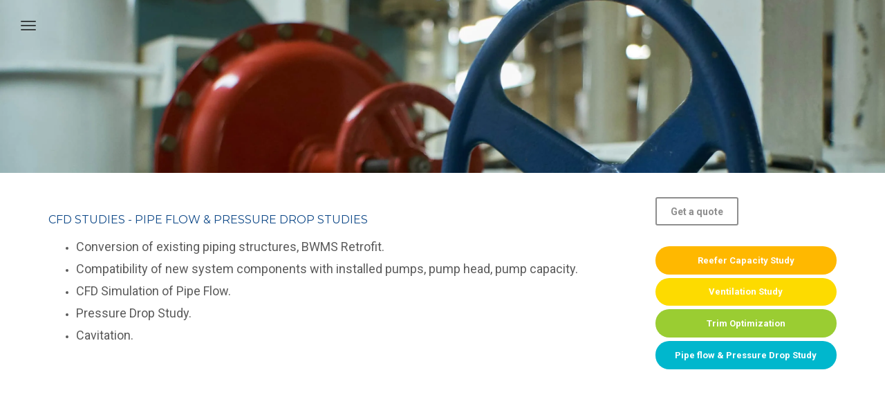

--- FILE ---
content_type: text/html; charset=UTF-8
request_url: https://gmtech.gr/cfd-studies-pipe-flow-pressure-drop-studies/
body_size: 10743
content:
<!DOCTYPE html><html lang="en-US"><head><meta charset="UTF-8"/><meta name="twitter:widgets:csp" content="on"/><link rel="profile" href="http://gmpg.org/xfn/11"/><link rel="pingback" href="https://gmtech.gr/xmlrpc.php"/><meta name='robots' content='index, follow, max-image-preview:large, max-snippet:-1, max-video-preview:-1' /><link media="all" href="https://gmtech.gr/wp-content/cache/autoptimize/css/autoptimize_72d40afb4f7fc608def192c9a577e3ef.css" rel="stylesheet" /><link media="print" href="https://gmtech.gr/wp-content/cache/autoptimize/css/autoptimize_eca5ff01e2572fca01bcd186d357dff1.css" rel="stylesheet" /><title>CFD STUDIES - PIPE FLOW &amp; PRESSURE DROP STUDIES</title><meta name="description" content="Green Maritime Technology - GMT - CFD STUDIES - PIPE FLOW &amp; PRESSURE DROP STUDIES" /><link rel="canonical" href="https://gmtech.gr/cfd-studies-pipe-flow-pressure-drop-studies/" /><meta property="og:locale" content="en_US" /><meta property="og:type" content="article" /><meta property="og:title" content="CFD STUDIES - PIPE FLOW &amp; PRESSURE DROP STUDIES" /><meta property="og:description" content="Green Maritime Technology - GMT - CFD STUDIES - PIPE FLOW &amp; PRESSURE DROP STUDIES" /><meta property="og:url" content="https://gmtech.gr/cfd-studies-pipe-flow-pressure-drop-studies/" /><meta property="og:site_name" content="Green Maritime Technology - GMT" /><meta property="article:modified_time" content="2019-08-28T12:14:53+00:00" /><meta name="twitter:card" content="summary_large_image" /> <script type="application/ld+json" class="yoast-schema-graph">{"@context":"https://schema.org","@graph":[{"@type":"Organization","@id":"https://gmtech.gr/#organization","name":"Green Maritime Technology","url":"https://gmtech.gr/","sameAs":["https://www.linkedin.com/company/green-maritime-technology/","https://www.youtube.com/channel/UC81hCatg94bi0m4Y_xiWh0w"],"logo":{"@type":"ImageObject","@id":"https://gmtech.gr/#logo","inLanguage":"en-US","url":"https://gmtech.gr/wp-content/uploads/2018/04/GMTech-Logo.png","contentUrl":"https://gmtech.gr/wp-content/uploads/2018/04/GMTech-Logo.png","width":1930,"height":822,"caption":"Green Maritime Technology"},"image":{"@id":"https://gmtech.gr/#logo"}},{"@type":"WebSite","@id":"https://gmtech.gr/#website","url":"https://gmtech.gr/","name":"Green Maritime Technology","description":"Naval Architecture - Marine Engineering","publisher":{"@id":"https://gmtech.gr/#organization"},"potentialAction":[{"@type":"SearchAction","target":{"@type":"EntryPoint","urlTemplate":"https://gmtech.gr/?s={search_term_string}"},"query-input":"required name=search_term_string"}],"inLanguage":"en-US"},{"@type":"WebPage","@id":"https://gmtech.gr/cfd-studies-pipe-flow-pressure-drop-studies/#webpage","url":"https://gmtech.gr/cfd-studies-pipe-flow-pressure-drop-studies/","name":"CFD STUDIES - PIPE FLOW & PRESSURE DROP STUDIES","isPartOf":{"@id":"https://gmtech.gr/#website"},"datePublished":"2018-05-15T13:34:04+00:00","dateModified":"2019-08-28T12:14:53+00:00","description":"Green Maritime Technology - GMT - CFD STUDIES - PIPE FLOW & PRESSURE DROP STUDIES","breadcrumb":{"@id":"https://gmtech.gr/cfd-studies-pipe-flow-pressure-drop-studies/#breadcrumb"},"inLanguage":"en-US","potentialAction":[{"@type":"ReadAction","target":["https://gmtech.gr/cfd-studies-pipe-flow-pressure-drop-studies/"]}]},{"@type":"BreadcrumbList","@id":"https://gmtech.gr/cfd-studies-pipe-flow-pressure-drop-studies/#breadcrumb","itemListElement":[{"@type":"ListItem","position":1,"name":"Home","item":"https://gmtech.gr/"},{"@type":"ListItem","position":2,"name":"CFD STUDIES &#8211; PIPE FLOW &#038; PRESSURE DROP STUDIES"}]}]}</script> <link rel='dns-prefetch' href='//fonts.googleapis.com' /><link rel='dns-prefetch' href='//s.w.org' /><link href='https://sp-ao.shortpixel.ai' rel='preconnect' /><link rel="alternate" type="application/rss+xml" title="Green Maritime Technology - GMT &raquo; Feed" href="https://gmtech.gr/feed/" /><link rel="alternate" type="application/rss+xml" title="Green Maritime Technology - GMT &raquo; Comments Feed" href="https://gmtech.gr/comments/feed/" />  <script src="https://www.googletagmanager.com/gtag/js?id=UA-119615136-1"  type="text/javascript" data-cfasync="false" async></script> <script type="text/javascript" data-cfasync="false">var mi_version = '7.18.0';
				var mi_track_user = true;
				var mi_no_track_reason = '';
				
								var disableStr = 'ga-disable-UA-119615136-1';

				/* Function to detect opted out users */
				function __gtagTrackerIsOptedOut() {
					return document.cookie.indexOf( disableStr + '=true' ) > - 1;
				}

				/* Disable tracking if the opt-out cookie exists. */
				if ( __gtagTrackerIsOptedOut() ) {
					window[disableStr] = true;
				}

				/* Opt-out function */
				function __gtagTrackerOptout() {
					document.cookie = disableStr + '=true; expires=Thu, 31 Dec 2099 23:59:59 UTC; path=/';
					window[disableStr] = true;
				}

				if ( 'undefined' === typeof gaOptout ) {
					function gaOptout() {
						__gtagTrackerOptout();
					}
				}
								window.dataLayer = window.dataLayer || [];
				if ( mi_track_user ) {
					function __gtagTracker() {dataLayer.push( arguments );}
					__gtagTracker( 'js', new Date() );
					__gtagTracker( 'set', {
						'developer_id.dZGIzZG' : true,
						                    });
					__gtagTracker( 'config', 'UA-119615136-1', {
						forceSSL:true,link_attribution:true,					} );
										window.gtag = __gtagTracker;										(
						function () {
							/* https://developers.google.com/analytics/devguides/collection/analyticsjs/ */
							/* ga and __gaTracker compatibility shim. */
							var noopfn = function () {
								return null;
							};
							var newtracker = function () {
								return new Tracker();
							};
							var Tracker = function () {
								return null;
							};
							var p = Tracker.prototype;
							p.get = noopfn;
							p.set = noopfn;
							p.send = function (){
								var args = Array.prototype.slice.call(arguments);
								args.unshift( 'send' );
								__gaTracker.apply(null, args);
							};
							var __gaTracker = function () {
								var len = arguments.length;
								if ( len === 0 ) {
									return;
								}
								var f = arguments[len - 1];
								if ( typeof f !== 'object' || f === null || typeof f.hitCallback !== 'function' ) {
									if ( 'send' === arguments[0] ) {
										var hitConverted, hitObject = false, action;
										if ( 'event' === arguments[1] ) {
											if ( 'undefined' !== typeof arguments[3] ) {
												hitObject = {
													'eventAction': arguments[3],
													'eventCategory': arguments[2],
													'eventLabel': arguments[4],
													'value': arguments[5] ? arguments[5] : 1,
												}
											}
										}
										if ( 'pageview' === arguments[1] ) {
											if ( 'undefined' !== typeof arguments[2] ) {
												hitObject = {
													'eventAction': 'page_view',
													'page_path' : arguments[2],
												}
											}
										}
										if ( typeof arguments[2] === 'object' ) {
											hitObject = arguments[2];
										}
										if ( typeof arguments[5] === 'object' ) {
											Object.assign( hitObject, arguments[5] );
										}
										if ( 'undefined' !== typeof arguments[1].hitType ) {
											hitObject = arguments[1];
											if ( 'pageview' === hitObject.hitType ) {
												hitObject.eventAction = 'page_view';
											}
										}
										if ( hitObject ) {
											action = 'timing' === arguments[1].hitType ? 'timing_complete' : hitObject.eventAction;
											hitConverted = mapArgs( hitObject );
											__gtagTracker( 'event', action, hitConverted );
										}
									}
									return;
								}

								function mapArgs( args ) {
									var arg, hit = {};
									var gaMap = {
										'eventCategory': 'event_category',
										'eventAction': 'event_action',
										'eventLabel': 'event_label',
										'eventValue': 'event_value',
										'nonInteraction': 'non_interaction',
										'timingCategory': 'event_category',
										'timingVar': 'name',
										'timingValue': 'value',
										'timingLabel': 'event_label',
										'page' : 'page_path',
										'location' : 'page_location',
										'title' : 'page_title',
									};
									for ( arg in args ) {
										if ( args.hasOwnProperty(arg) && gaMap.hasOwnProperty(arg) ) {
											hit[gaMap[arg]] = args[arg];
										} else {
											hit[arg] = args[arg];
										}
									}
									return hit;
								}

								try {
									f.hitCallback();
								} catch ( ex ) {
								}
							};
							__gaTracker.create = newtracker;
							__gaTracker.getByName = newtracker;
							__gaTracker.getAll = function () {
								return [];
							};
							__gaTracker.remove = noopfn;
							__gaTracker.loaded = true;
							window['__gaTracker'] = __gaTracker;
						}
					)();
									} else {
										console.log( "" );
					( function () {
							function __gtagTracker() {
								return null;
							}
							window['__gtagTracker'] = __gtagTracker;
							window['gtag'] = __gtagTracker;
					} )();
									}</script>  <script type="text/javascript">window._wpemojiSettings = {"baseUrl":"https:\/\/s.w.org\/images\/core\/emoji\/13.1.0\/72x72\/","ext":".png","svgUrl":"https:\/\/s.w.org\/images\/core\/emoji\/13.1.0\/svg\/","svgExt":".svg","source":{"concatemoji":"https:\/\/gmtech.gr\/wp-includes\/js\/wp-emoji-release.min.js?ver=5.8.12"}};
			!function(e,a,t){var n,r,o,i=a.createElement("canvas"),p=i.getContext&&i.getContext("2d");function s(e,t){var a=String.fromCharCode;p.clearRect(0,0,i.width,i.height),p.fillText(a.apply(this,e),0,0);e=i.toDataURL();return p.clearRect(0,0,i.width,i.height),p.fillText(a.apply(this,t),0,0),e===i.toDataURL()}function c(e){var t=a.createElement("script");t.src=e,t.defer=t.type="text/javascript",a.getElementsByTagName("head")[0].appendChild(t)}for(o=Array("flag","emoji"),t.supports={everything:!0,everythingExceptFlag:!0},r=0;r<o.length;r++)t.supports[o[r]]=function(e){if(!p||!p.fillText)return!1;switch(p.textBaseline="top",p.font="600 32px Arial",e){case"flag":return s([127987,65039,8205,9895,65039],[127987,65039,8203,9895,65039])?!1:!s([55356,56826,55356,56819],[55356,56826,8203,55356,56819])&&!s([55356,57332,56128,56423,56128,56418,56128,56421,56128,56430,56128,56423,56128,56447],[55356,57332,8203,56128,56423,8203,56128,56418,8203,56128,56421,8203,56128,56430,8203,56128,56423,8203,56128,56447]);case"emoji":return!s([10084,65039,8205,55357,56613],[10084,65039,8203,55357,56613])}return!1}(o[r]),t.supports.everything=t.supports.everything&&t.supports[o[r]],"flag"!==o[r]&&(t.supports.everythingExceptFlag=t.supports.everythingExceptFlag&&t.supports[o[r]]);t.supports.everythingExceptFlag=t.supports.everythingExceptFlag&&!t.supports.flag,t.DOMReady=!1,t.readyCallback=function(){t.DOMReady=!0},t.supports.everything||(n=function(){t.readyCallback()},a.addEventListener?(a.addEventListener("DOMContentLoaded",n,!1),e.addEventListener("load",n,!1)):(e.attachEvent("onload",n),a.attachEvent("onreadystatechange",function(){"complete"===a.readyState&&t.readyCallback()})),(n=t.source||{}).concatemoji?c(n.concatemoji):n.wpemoji&&n.twemoji&&(c(n.twemoji),c(n.wpemoji)))}(window,document,window._wpemojiSettings);</script> <link rel='stylesheet' id='zn_all_g_fonts-css'  href='//fonts.googleapis.com/css?family=Roboto%3A100%2C300%2Cregular%2C500%2C700%2C900%7CMontserrat%3Aregular%2C700&#038;ver=5.8.12' type='text/css' media='all' /><link rel='stylesheet' id='1787-layout.css-css'  href='https://gmtech.gr/wp-content/cache/autoptimize/css/autoptimize_single_444b0aaf1f76f1e771425320762c5f5e.css?ver=01d62f52bc60c262aedb6dce4f677e5e' type='text/css' media='all' /><link rel='stylesheet' id='th-theme-options-styles-css'  href='https://gmtech.gr/wp-content/cache/autoptimize/css/autoptimize_single_98f40cdff3b2283fe098134c3d435623.css?ver=1629383072' type='text/css' media='all' /> <script type='text/javascript' id='monsterinsights-frontend-script-js-extra'>var monsterinsights_frontend = {"js_events_tracking":"true","download_extensions":"doc,pdf,ppt,zip,xls,docx,pptx,xlsx","inbound_paths":"[{\"path\":\"\\\/go\\\/\",\"label\":\"affiliate\"},{\"path\":\"\\\/recommend\\\/\",\"label\":\"affiliate\"}]","home_url":"https:\/\/gmtech.gr","hash_tracking":"false","ua":"UA-119615136-1"};</script> <script type='text/javascript' id='gdpr-js-extra'>var GDPR = {"ajaxurl":"https:\/\/gmtech.gr\/wp-admin\/admin-ajax.php","logouturl":"","i18n":{"aborting":"Aborting","logging_out":"You are being logged out.","continue":"Continue","cancel":"Cancel","ok":"OK","close_account":"Close your account?","close_account_warning":"Your account will be closed and all data will be permanently deleted and cannot be recovered. Are you sure?","are_you_sure":"Are you sure?","policy_disagree":"By disagreeing you will no longer have access to our site and will be logged out."},"is_user_logged_in":"","refresh":"1"};</script> <link rel="https://api.w.org/" href="https://gmtech.gr/wp-json/" /><link rel="alternate" type="application/json" href="https://gmtech.gr/wp-json/wp/v2/pages/1787" /><link rel="EditURI" type="application/rsd+xml" title="RSD" href="https://gmtech.gr/xmlrpc.php?rsd" /><link rel="wlwmanifest" type="application/wlwmanifest+xml" href="https://gmtech.gr/wp-includes/wlwmanifest.xml" /><meta name="generator" content="WordPress 5.8.12" /><link rel='shortlink' href='https://gmtech.gr/?p=1787' /><link rel="alternate" type="application/json+oembed" href="https://gmtech.gr/wp-json/oembed/1.0/embed?url=https%3A%2F%2Fgmtech.gr%2Fcfd-studies-pipe-flow-pressure-drop-studies%2F" /><link rel="alternate" type="text/xml+oembed" href="https://gmtech.gr/wp-json/oembed/1.0/embed?url=https%3A%2F%2Fgmtech.gr%2Fcfd-studies-pipe-flow-pressure-drop-studies%2F&#038;format=xml" /><meta name="google-site-verification" content="dhvOHI-6OqSIlxQycL1HliMpoXS8ReSj47Rxfs5i5dA" /><meta name="theme-color"
 content="#0f4988"><meta name="viewport" content="width=device-width, initial-scale=1, maximum-scale=1"/> <!--[if lte IE 8]> <script type="text/javascript">var $buoop = {
				vs: {i: 10, f: 25, o: 12.1, s: 7, n: 9}
			};

			$buoop.ol = window.onload;

			window.onload = function () {
				try {
					if ($buoop.ol) {
						$buoop.ol()
					}
				}
				catch (e) {
				}

				var e = document.createElement("script");
				e.setAttribute("type", "text/javascript");
				e.setAttribute("src", "https://browser-update.org/update.js");
				document.body.appendChild(e);
			};</script> <![endif]--> <!--[if lt IE 9]> <script src="//html5shim.googlecode.com/svn/trunk/html5.js"></script> <![endif]--> <noscript><style type="text/css" media="screen">.zn-animateInViewport {visibility: visible;}</style></noscript><meta name="generator" content="Powered by Slider Revolution 6.5.6 - responsive, Mobile-Friendly Slider Plugin for WordPress with comfortable drag and drop interface." /><link rel="icon" href="https://sp-ao.shortpixel.ai/client/to_webp,q_glossy,ret_img,w_32,h_32/https://gmtech.gr/wp-content/uploads/2018/05/cropped-favicon_G-32x32.png" sizes="32x32" /><link rel="icon" href="https://sp-ao.shortpixel.ai/client/to_webp,q_glossy,ret_img,w_192,h_192/https://gmtech.gr/wp-content/uploads/2018/05/cropped-favicon_G-192x192.png" sizes="192x192" /><link rel="apple-touch-icon" href="https://sp-ao.shortpixel.ai/client/to_webp,q_glossy,ret_img,w_180,h_180/https://gmtech.gr/wp-content/uploads/2018/05/cropped-favicon_G-180x180.png" /><meta name="msapplication-TileImage" content="https://gmtech.gr/wp-content/uploads/2018/05/cropped-favicon_G-270x270.png" /> <script type="text/javascript">function setREVStartSize(e){
			//window.requestAnimationFrame(function() {				 
				window.RSIW = window.RSIW===undefined ? window.innerWidth : window.RSIW;	
				window.RSIH = window.RSIH===undefined ? window.innerHeight : window.RSIH;	
				try {								
					var pw = document.getElementById(e.c).parentNode.offsetWidth,
						newh;
					pw = pw===0 || isNaN(pw) ? window.RSIW : pw;
					e.tabw = e.tabw===undefined ? 0 : parseInt(e.tabw);
					e.thumbw = e.thumbw===undefined ? 0 : parseInt(e.thumbw);
					e.tabh = e.tabh===undefined ? 0 : parseInt(e.tabh);
					e.thumbh = e.thumbh===undefined ? 0 : parseInt(e.thumbh);
					e.tabhide = e.tabhide===undefined ? 0 : parseInt(e.tabhide);
					e.thumbhide = e.thumbhide===undefined ? 0 : parseInt(e.thumbhide);
					e.mh = e.mh===undefined || e.mh=="" || e.mh==="auto" ? 0 : parseInt(e.mh,0);		
					if(e.layout==="fullscreen" || e.l==="fullscreen") 						
						newh = Math.max(e.mh,window.RSIH);					
					else{					
						e.gw = Array.isArray(e.gw) ? e.gw : [e.gw];
						for (var i in e.rl) if (e.gw[i]===undefined || e.gw[i]===0) e.gw[i] = e.gw[i-1];					
						e.gh = e.el===undefined || e.el==="" || (Array.isArray(e.el) && e.el.length==0)? e.gh : e.el;
						e.gh = Array.isArray(e.gh) ? e.gh : [e.gh];
						for (var i in e.rl) if (e.gh[i]===undefined || e.gh[i]===0) e.gh[i] = e.gh[i-1];
											
						var nl = new Array(e.rl.length),
							ix = 0,						
							sl;					
						e.tabw = e.tabhide>=pw ? 0 : e.tabw;
						e.thumbw = e.thumbhide>=pw ? 0 : e.thumbw;
						e.tabh = e.tabhide>=pw ? 0 : e.tabh;
						e.thumbh = e.thumbhide>=pw ? 0 : e.thumbh;					
						for (var i in e.rl) nl[i] = e.rl[i]<window.RSIW ? 0 : e.rl[i];
						sl = nl[0];									
						for (var i in nl) if (sl>nl[i] && nl[i]>0) { sl = nl[i]; ix=i;}															
						var m = pw>(e.gw[ix]+e.tabw+e.thumbw) ? 1 : (pw-(e.tabw+e.thumbw)) / (e.gw[ix]);					
						newh =  (e.gh[ix] * m) + (e.tabh + e.thumbh);
					}
					var el = document.getElementById(e.c);
					if (el!==null && el) el.style.height = newh+"px";					
					el = document.getElementById(e.c+"_wrapper");
					if (el!==null && el) {
						el.style.height = newh+"px";
						el.style.display = "block";
					}
				} catch(e){
					console.log("Failure at Presize of Slider:" + e)
				}					   
			//});
		  };</script> <script>(function(w,d,s,l,i){w[l]=w[l]||[];w[l].push({'gtm.start':
new Date().getTime(),event:'gtm.js'});var f=d.getElementsByTagName(s)[0],
j=d.createElement(s),dl=l!='dataLayer'?'&l='+l:'';j.async=true;j.src=
'https://www.googletagmanager.com/gtm.js?id='+i+dl;f.parentNode.insertBefore(j,f);
})(window,document,'script','dataLayer','GTM-TKN4DG5');</script></head><body  class="page-template-default page page-id-1787 res1170 kl-skin--light" itemscope="itemscope" itemtype="https://schema.org/WebPage" > <noscript><iframe src="https://www.googletagmanager.com/ns.html?id=GTM-TKN4DG5"
height="0" width="0" style="display:none;visibility:hidden"></iframe></noscript><div id="page-loading" class="kl-pageLoading--yes_img"><div class="preloader-img"><img src="https://sp-ao.shortpixel.ai/client/to_webp,q_glossy,ret_img/https://gmtech.gr/wp-content/uploads/2017/04/loading.gif"></div></div><div class="login_register_stuff"></div><div id="fb-root"></div> <script>(function (d, s, id) {
			var js, fjs = d.getElementsByTagName(s)[0];
			if (d.getElementById(id)) {return;}
			js = d.createElement(s); js.id = id;
			js.src = "https://connect.facebook.net/en_US/sdk.js#xfbml=1&version=v3.0";
			fjs.parentNode.insertBefore(js, fjs);
		}(document, 'script', 'facebook-jssdk'));</script> <div id="zn-side-header" class="znSdHead znSdHead-alg--left znSdHead-cAlg--center text-center znSdHead-theme--dark" data-minimize="1445" ><div class="znSdHead-inner"><div class="znSdHead-cell znSdHead-cell--top"><div class="znSdHeadLogo text-inherit"><a href="https://gmtech.gr/"><img src="https://sp-ao.shortpixel.ai/client/to_webp,q_glossy,ret_img/https://gmtech.gr/wp-content/uploads/2018/04/GMTech-Logo.png" alt="Green Maritime Technology - GMT" title="Naval Architecture - Marine Engineering"></a></div></div><div class="znSdHead-cell znSdHead-cell--mid znSdHead-cellValign--mid"><div class="side-main-menu side-main-menu--depth2" id="side-main-menu"  > <button id="znSdHead-menuBack" class="znSdHead-menuBack znSdHead-menuBack--hidden" aria-label="Go back"> <span class="icon-znshfont-arrow-left"></span> </button><ul id="side-main-nav" class="side-main-nav znSdHead-menuList is-first nav-with-smooth-scroll"><li id="menu-item-6" class="menu-item menu-item-type-custom menu-item-object-custom menu-item-has-children menu-item-6 znSdHead-menuList-item"><a href="#eluid5a1efe31" class="znSdHead-menuList-link">COMPANY</a><ul class="sub-menu znSdHead-menuList"><li id="menu-item-1377" class="menu-item menu-item-type-custom menu-item-object-custom menu-item-1377 znSdHead-menuList-item"><a href="https://gmtech.gr/about-us/" class="znSdHead-menuList-link">ABOUT US</a></li><li id="menu-item-1396" class="menu-item menu-item-type-custom menu-item-object-custom menu-item-1396 znSdHead-menuList-item"><a href="https://gmtech.gr/gmt-career-opportunities/" class="znSdHead-menuList-link">CAREERS</a></li><li id="menu-item-1427" class="menu-item menu-item-type-custom menu-item-object-custom menu-item-1427 znSdHead-menuList-item"><a href="https://gmtech.gr/newsletters-archive/our-newsletters/" class="znSdHead-menuList-link">NEWSLETTERS</a></li><li id="menu-item-1622" class="menu-item menu-item-type-post_type menu-item-object-page menu-item-1622 znSdHead-menuList-item"><a href="https://gmtech.gr/references/" class="znSdHead-menuList-link">REFERENCES</a></li><li id="menu-item-1457" class="menu-item menu-item-type-custom menu-item-object-custom menu-item-1457 znSdHead-menuList-item"><a href="https://gmtech.gr/contact-us/" class="znSdHead-menuList-link">CONTACT US</a></li></ul></li><li id="menu-item-1409" class="menu-item menu-item-type-custom menu-item-object-custom menu-item-1409 znSdHead-menuList-item"><a href="https://gmtech.gr/retrofitting-approach/" class="znSdHead-menuList-link">RETROFIT APPROACH</a></li><li id="menu-item-8" class="menu-item menu-item-type-custom menu-item-object-custom menu-item-8 znSdHead-menuList-item"><a href="https://gmtech.gr/green-technology-retrofitting/" class="znSdHead-menuList-link">GREEN TECHNOLOGY</a></li><li id="menu-item-9" class="menu-item menu-item-type-custom menu-item-object-custom menu-item-home menu-item-has-children menu-item-9 znSdHead-menuList-item"><a href="https://gmtech.gr/#eluidcc64099c" class="znSdHead-menuList-link">CFD STUDIES</a><ul class="sub-menu znSdHead-menuList"><li id="menu-item-1814" class="menu-item menu-item-type-custom menu-item-object-custom menu-item-1814 znSdHead-menuList-item"><a href="https://gmtech.gr/reefer-capacity-study/" class="znSdHead-menuList-link">REEFER CAPACITY</a></li><li id="menu-item-1815" class="menu-item menu-item-type-custom menu-item-object-custom menu-item-1815 znSdHead-menuList-item"><a href="https://gmtech.gr/reefer-capacity-study/" class="znSdHead-menuList-link">VENTILATION</a></li><li id="menu-item-1816" class="menu-item menu-item-type-custom menu-item-object-custom menu-item-1816 znSdHead-menuList-item"><a href="https://gmtech.gr/reefer-capacity-study/cfd-studies-trim-optimization/" class="znSdHead-menuList-link">TRIM OPTIMIZATION</a></li><li id="menu-item-1817" class="menu-item menu-item-type-custom menu-item-object-custom menu-item-1817 znSdHead-menuList-item"><a href="https://gmtech.gr/reefer-capacity-study/cfd-studies-pipe-flow-pressure-drop-studies/" class="znSdHead-menuList-link">PIPE FLOW &#038; PRESSURE DROP</a></li></ul></li><li id="menu-item-11" class="menu-item menu-item-type-custom menu-item-object-custom menu-item-11 znSdHead-menuList-item"><a href="https://gmtech.gr/engineering-studies/" class="znSdHead-menuList-link">ENGINEERING STUDIES</a></li><li id="menu-item-1619" class="menu-item menu-item-type-custom menu-item-object-custom menu-item-1619 znSdHead-menuList-item"><a href="https://gmtech.gr/naval-architecture-new-building-services/" class="znSdHead-menuList-link">NEW BUILDING SERVICES</a></li></ul></div></div><div class="znSdHead-cell znSdHead-cell--btm"><div class="znSdHeadSocial"><ul class="znSdHeadSocial-list clearfix"><li><a href="https://www.linkedin.com/company/green-maritime-technology/"  title="LinkedIn GMTech"  class="znSdHeadSocial-Link znSdHeadSocial-item0" title="LinkedIn GMTech" target="_blank" rel="noopener" itemprop="url" ><span class="znSdHeadSocial-icon" data-zniconfam="kl-social-icons" data-zn_icon=""></span></a></li><li><a href="https://www.youtube.com/channel/UC81hCatg94bi0m4Y_xiWh0w"  title="YouTube GMTech"  class="znSdHeadSocial-Link znSdHeadSocial-item1" title="YouTube GMTech" target="_blank" rel="noopener" itemprop="url" ><span class="znSdHeadSocial-icon" data-zniconfam="kl-social-icons" data-zn_icon=""></span></a></li><li><a href="https://www.flickr.com/photos/120771399@N03/albums/72157685761975976"  title="Flickr"  class="znSdHeadSocial-Link znSdHeadSocial-item2"  target="_blank" rel="noopener" itemprop="url" ><span class="znSdHeadSocial-icon" data-zniconfam="kl-social-icons" data-zn_icon=""></span></a></li></ul></div><div class="znSdHeadText-wrapper"><div class="znSdHeadText">© 2018 GMT. All rights reserved.
All photography by </br> Orestis Vlachos <a href="https://www.instagram.com/lenstotheeye/">@lenstotheeye</a></div></div></div> <noscript><style type="text/css">.side-main-menu {overflow: visible; opacity: 1;}
				.side-main-nav {position: relative;}</style></noscript></div></div><div class="znSdHead-burger" id="znSdHead-burger"> <span></span><span></span><span></span></div><div id="page_wrapper"><div class="zn_pb_wrapper clearfix zn_sortable_content" data-droplevel="0"><div class="media-container eluida2386ba1 hidden-xs  media-container--type- kl-overlay-none  "  ><div class="zn-bgSource "  ><div class="zn-bgSource-image" style="background-image:url(https://sp-ao.shortpixel.ai/client/to_webp,q_glossy,ret_img/https://gmtech.gr/wp-content/uploads/2018/04/Green-Maritime-Technology-3.jpg);background-repeat:no-repeat;background-position:center bottom;background-size:cover;background-attachment:fixed"></div></div></div><section class="zn_section eluid01dccf9b     section-sidemargins    section--no " id="eluid01dccf9b"  ><div class="zn_section_size container zn-section-height--auto zn-section-content_algn--top "><div class="row "><div class="eluid84f98125            col-md-9 col-sm-9   znColumnElement"  id="eluid84f98125" ><div class="znColumnElement-innerWrapper-eluid84f98125 znColumnElement-innerWrapper znColumnElement-innerWrapper--valign-top znColumnElement-innerWrapper--halign-left " ><div class="znColumnElement-innerContent"><div class="zn_text_box eluid49e6991f  zn_text_box-light element-scheme--light" ><h3 class="zn_text_box-title zn_text_box-title--style1 text-custom">CFD STUDIES - PIPE FLOW & PRESSURE DROP STUDIES</h3><ul><li><span class="zn-lineheight" style="font-family: Roboto; font-size: 18px; line-height: 32px;">Conversion of existing piping structures, BWMS Retrofit.</span></li><li><span class="zn-lineheight" style="font-family: Roboto; font-size: 18px; line-height: 32px;">Compatibility of new system components with installed pumps, pump head, pump capacity.</span></li><li><span class="zn-lineheight" style="font-family: Roboto; font-size: 18px; line-height: 32px;">CFD Simulation of Pipe Flow.</span></li><li><span class="zn-lineheight" style="font-family: Roboto; font-size: 18px; line-height: 32px;">Pressure Drop Study.</span></li><li><span class="zn-lineheight" style="font-family: Roboto; font-size: 18px; line-height: 32px;">Cavitation.</span></li></ul></div><div class="th-spacer clearfix eluidfe87b3c1     "></div></div></div></div><div class="eluiddfdddcb2            col-md-3 col-sm-3   znColumnElement"  id="eluiddfdddcb2" ><div class="znColumnElement-innerWrapper-eluiddfdddcb2 znColumnElement-innerWrapper znColumnElement-innerWrapper--valign-top znColumnElement-innerWrapper--halign-left " ><div class="znColumnElement-innerContent"><div class="zn-buttonWrapper zn-buttonWrapper-eluid8da16135 text-left"><a href="https://gmtech.gr/get-a-quote/" id="eluid8da16135" class="eluid8da16135  zn-button btn btn-lined lined-gray btn--rounded btn-icon--before" title="GMTech Logo" target="_blank" rel="noopener" itemprop="url" ><span class="zn-buttonText">Get a quote</span></a></div><div class="th-spacer clearfix eluidd51f85c7     "></div><div id="eluid619f8469" class="zn_buttons_element eluid619f8469 text-left " ><a href="https://gmtech.gr/reefer-capacity-study/" id="eluid619f84690" class="eluid619f84690 btn-element btn-element-0 btn  btn-fullcolor btn-custom-color btn-md btn-block btn-fullwidth zn_dummy_value btn-icon--before btn--round"  target="_self"  itemprop="url" ><span>Reefer Capacity Study</span></a><a href="https://gmtech.gr/reefer-capacity-study/" id="eluid619f84691" class="eluid619f84691 btn-element btn-element-1 btn  btn-fullcolor btn-custom-color btn-md btn-block btn-fullwidth zn_dummy_value btn-icon--before btn--round"  target="_self"  itemprop="url" ><span>Ventilation Study</span></a><a href="https://gmtech.gr/reefer-capacity-study/cfd-studies-trim-optimization/" id="eluid619f84692" class="eluid619f84692 btn-element btn-element-2 btn  btn-fullcolor btn-custom-color btn-md btn-block btn-fullwidth zn_dummy_value btn-icon--before btn--round"  target="_self"  itemprop="url" ><span>Trim Optimization</span></a><a href="https://gmtech.gr/reefer-capacity-study/cfd-studies-pipe-flow-pressure-drop-studies/" id="eluid619f84693" class="eluid619f84693 btn-element btn-element-3 btn  btn-fullcolor btn-custom-color btn-md btn-block btn-fullwidth zn_dummy_value btn-icon--before btn--round"  target="_self"  itemprop="url" ><span>Pipe flow & Pressure Drop Study</span></a></div></div></div></div></div></div></section><div class="beforeAfter eluidbe154807 " id="eluidbe154807" data-auto="1" data-position="horizontal" data-reveal="0"> <img src="https://sp-ao.shortpixel.ai/client/to_webp,q_glossy,ret_img/https://gmtech.gr/wp-content/uploads/2018/05/before-Pipe-Flow.jpg" /><div class="beforeAfter-imgAfter"> <img src="https://sp-ao.shortpixel.ai/client/to_webp,q_glossy,ret_img/https://gmtech.gr/wp-content/uploads/2018/05/after-Pipe-Flow.jpg" /></div><div class="beforeAfter-dragBar"><div class="beforeAfter-dragIcon"><img src="https://sp-ao.shortpixel.ai/client/to_webp,q_glossy,ret_img/https://gmtech.gr/wp-content/uploads/2018/04/GMTech-site-icon.png"></div></div></div></div><div class="znpb-footer-smart-area" ><section class="zn_section eluid608aea1b       znBoxShadow-2 znBoxShadow--hov-4 znBoxShadow--hover zn_section--masked zn_section--relative section--no element-scheme--light" id="footer-main"  ><div class="zn-bgSource "  ><div class="zn-bgSource-overlay" style="background-color:rgba(209,209,209,0)"></div></div><div class="zn_section_size container zn-section-height--auto zn-section-content_algn--top "><div class="row gutter-md"><div class="eluid25f03e97            col-md-4 col-sm-4   znColumnElement"  id="eluid25f03e97" ><div class="znColumnElement-innerWrapper-eluid25f03e97 znColumnElement-innerWrapper znColumnElement-innerWrapper--valign-top znColumnElement-innerWrapper--halign-left " ><div class="znColumnElement-innerContent"><div class="elm-custommenu clearfix eluid1880c636 hidden-xs  text-left elm-custommenu--v2" ><ul id="eluid1880c636" class="elm-cmlist clearfix elm-cmlist--skin-light element-scheme--light uppercase elm-cmlist--v2 nav-with-smooth-scroll"><li id="menu-item-1587" class="menu-item menu-item-type-custom menu-item-object-custom menu-item-1587"><a href="https://gmtech.gr/contact-us/"><span>Contact us</span></a></li><li id="menu-item-1171" class="menu-item menu-item-type-custom menu-item-object-custom menu-item-1171"><a href="https://gmtech.gr/terms-&#038;-conditions/"><span>Terms &#038; Conditions</span></a></li><li id="menu-item-1172" class="menu-item menu-item-type-custom menu-item-object-custom menu-item-1172"><a href="https://gmtech.gr/privacy-policy/"><span>Privacy Policy</span></a></li></ul></div></div></div></div><div class="eluid7926433e            col-md-4 col-sm-4   znColumnElement"  id="eluid7926433e" ><div class="znColumnElement-innerWrapper-eluid7926433e znColumnElement-innerWrapper znColumnElement-innerWrapper--valign-top znColumnElement-innerWrapper--halign-left " ><div class="znColumnElement-innerContent"><div class="kl-title-block clearfix tbk--text- tbk--left text-left tbk-symbol--  tbk-icon-pos--after-title eluidb2836f5f hidden-xs " ><h1 class="tbk__title" itemprop="headline" >NEWSLETTER</h1></div><div class="elm-nlbox eluid5fd5a455  nlbox--style-normal nlbox--layout-rows" ><form method="post" class="elm-nlbox__form js-mcForm clearfix" data-url="https://gmtech.gr/" name="newsletter_form"> <input type="text" name="mc_email" class="elm-nlbox__input nl-email form-control js-mcForm-email btn--round" value="" placeholder="your.address@email.com" required="required"/> <button type="submit" name="submit" class="elm-nlbox__submit btn--round"> SIGN ME UP </button> <input type="hidden" name="mailchimp_list" class="nl-lid" value="cacbaf9538"/> <input type="hidden" name="action" value="hg_mailchimp_register" /> <input type="hidden" name="nonce" value="c09f0d2c94" class="zn_hg_mailchimp"/></form><div class="elm-nlbox__result zn_mailchimp_result"></div><div class="zn-mcNl-result js-mcForm-result"></div></div></div></div></div><div class="eluidd7f77414            col-md-4 col-sm-4   znColumnElement" data-anim-delay="700ms" id="eluidd7f77414" ><div class="znColumnElement-innerWrapper-eluidd7f77414 znColumnElement-innerWrapper znColumnElement-innerWrapper--valign-top znColumnElement-innerWrapper--halign-left " ><div class="znColumnElement-innerContent"><div class="kl-title-block clearfix tbk--text- tbk--left text-left tbk-symbol--  tbk-icon-pos--after-title eluid91336ef8 " ><h4 class="tbk__title" itemprop="headline" >COMPANY INFO</h4></div><div class="kl-iconbox eluid827eadee   kl-iconbox--type-icon  kl-iconbox--fleft kl-iconbox--align-left text-left kl-iconbox--theme-light element-scheme--light"  id="eluid827eadee"><div class="kl-iconbox__inner clearfix"><div class="kl-iconbox__icon-wrapper "> <span class="kl-iconbox__icon kl-iconbox__icon--" data-zniconfam="glyphicons_halflingsregular" data-zn_icon=""></span></div><div class="kl-iconbox__content-wrapper"><div class="kl-iconbox__el-wrapper kl-iconbox__title-wrapper"><h3 class="kl-iconbox__title element-scheme__hdg1" itemprop="headline" >Georgiou Gennimata 81 St. - Glyfada</h3></div></div></div></div><div class="kl-iconbox eluidbac75aa1   kl-iconbox--type-icon  kl-iconbox--fleft kl-iconbox--align-left text-left kl-iconbox--theme-light element-scheme--light"  id="eluidbac75aa1"><div class="kl-iconbox__inner clearfix"><div class="kl-iconbox__icon-wrapper "> <span class="kl-iconbox__icon kl-iconbox__icon--" data-zniconfam="glyphicons_halflingsregular" data-zn_icon=""></span></div><div class="kl-iconbox__content-wrapper"><div class="kl-iconbox__el-wrapper kl-iconbox__title-wrapper"><h3 class="kl-iconbox__title element-scheme__hdg1" itemprop="headline" >+30 210 45 28831</h3></div></div></div></div><div class="kl-iconbox eluidd9508183   kl-iconbox--type-icon  kl-iconbox--fleft kl-iconbox--align-left text-left kl-iconbox--theme-light element-scheme--light"  id="eluidd9508183"><div class="kl-iconbox__inner clearfix"><div class="kl-iconbox__icon-wrapper "> <span class="kl-iconbox__icon kl-iconbox__icon--" data-zniconfam="glyphicons_halflingsregular" data-zn_icon="✉"></span></div><div class="kl-iconbox__content-wrapper"><div class="kl-iconbox__el-wrapper kl-iconbox__title-wrapper"><h3 class="kl-iconbox__title element-scheme__hdg1" itemprop="headline" >info@gmtech.gr</h3></div></div></div></div><div class="th-spacer clearfix eluidd160130e     "></div></div></div></div></div></div><div class="kl-mask kl-mask--custom kl-topmask" style="background-image: url(https://sp-ao.shortpixel.ai/client/to_webp,q_glossy,ret_img/https://gmtech.gr/wp-content/uploads/2018/05/plan-view-iwo-ballast-pumps.jpg);background-repeat:no-repeat;background-position:center center;background-attachment:scroll;background-size:cover;height:100px;"></div><div class="kl-mask kl-mask--custom kl-bottommask" style="background-image: url(https://sp-ao.shortpixel.ai/client/to_webp,q_glossy,ret_img/https://gmtech.gr/wp-content/uploads/2019/01/plan-view-iwo-ballast-pumps-2.jpg);background-repeat:no-repeat;background-position:center center;background-attachment:scroll;background-size:cover;height:100px;"></div></section></div></div> <a href="#" id="totop" class="u-trans-all-2s js-scroll-event" data-forch="300" data-visibleclass="on--totop">TOP</a> <script type="text/javascript">window.RS_MODULES = window.RS_MODULES || {};
			window.RS_MODULES.modules = window.RS_MODULES.modules || {};
			window.RS_MODULES.waiting = window.RS_MODULES.waiting || [];
			window.RS_MODULES.defered = true;
			window.RS_MODULES.moduleWaiting = window.RS_MODULES.moduleWaiting || {};
			window.RS_MODULES.type = 'compiled';</script> <div class="gdpr gdpr-overlay"></div><div class="gdpr gdpr-general-confirmation"><div class="gdpr-wrapper"><header><div class="gdpr-box-title"><h3></h3> <span class="gdpr-close"></span></div></header><div class="gdpr-content"><p></p></div><footer> <button class="gdpr-ok" data-callback="closeNotification">OK</button></footer></div></div> <script type='text/javascript' id='hg-mailchimp-js-js-extra'>var hgMailchimpConfig = {"ajaxurl":"\/wp-admin\/admin-ajax.php","l10n":{"error":"Error:"}};</script> <script type='text/javascript' id='zn-script-js-extra'>var zn_do_login = {"ajaxurl":"\/wp-admin\/admin-ajax.php","add_to_cart_text":"Item Added to cart!"};
var ZnThemeAjax = {"ajaxurl":"\/wp-admin\/admin-ajax.php","zn_back_text":"Back","zn_color_theme":"light","res_menu_trigger":"992","top_offset_tolerance":"","logout_url":"https:\/\/gmtech.gr\/wp-login.php?action=logout&redirect_to=https%3A%2F%2Fgmtech.gr&_wpnonce=beb80cee32"};
var ZnSmoothScroll = {"type":"0.75","touchpadSupport":"no"};</script> <script type='text/javascript' id='zion-frontend-js-js-extra'>var ZionBuilderFrontend = {"allow_video_on_mobile":""};</script> <svg style="position: absolute; width: 0; height: 0; overflow: hidden;" version="1.1" xmlns="http://www.w3.org/2000/svg" xmlns:xlink="http://www.w3.org/1999/xlink"> <defs> <symbol id="icon-znb_close-thin" viewBox="0 0 100 100"> <path d="m87.801 12.801c-1-1-2.6016-1-3.5 0l-33.801 33.699-34.699-34.801c-1-1-2.6016-1-3.5 0-1 1-1 2.6016 0 3.5l34.699 34.801-34.801 34.801c-1 1-1 2.6016 0 3.5 0.5 0.5 1.1016 0.69922 1.8008 0.69922s1.3008-0.19922 1.8008-0.69922l34.801-34.801 33.699 33.699c0.5 0.5 1.1016 0.69922 1.8008 0.69922 0.69922 0 1.3008-0.19922 1.8008-0.69922 1-1 1-2.6016 0-3.5l-33.801-33.699 33.699-33.699c0.89844-1 0.89844-2.6016 0-3.5z"/> </symbol> <symbol id="icon-znb_play" viewBox="0 0 22 28"> <path d="M21.625 14.484l-20.75 11.531c-0.484 0.266-0.875 0.031-0.875-0.516v-23c0-0.547 0.391-0.781 0.875-0.516l20.75 11.531c0.484 0.266 0.484 0.703 0 0.969z"></path> </symbol> </defs> </svg> <script defer src="https://gmtech.gr/wp-content/cache/autoptimize/js/autoptimize_f5ac0e8aadaf0cc5a9cb8a67b4ba69a8.js"></script></body></html>

--- FILE ---
content_type: text/css
request_url: https://gmtech.gr/wp-content/cache/autoptimize/css/autoptimize_single_444b0aaf1f76f1e771425320762c5f5e.css?ver=01d62f52bc60c262aedb6dce4f677e5e
body_size: 6135
content:
.media-container{position:relative}.no-flexbox .media-container{width:100%;display:table}.media-container[onclick]{cursor:pointer}.media-container__link{-webkit-transition:color .25s ease-out;transition:color .25s ease-out}.media-container__link--wrap{position:absolute;top:0;left:0;bottom:0;right:0}.media-container__link--btn{position:absolute;top:50%;left:50%;-webkit-transform:translate3d(-50%,-50%,0);transform:translate3d(-50%,-50%,0);outline:none !important;-webkit-backface-visibility:hidden}.media-container__link .kl-icon{color:#fff}.media-container__link--btn .kl-icon:not(.circled-icon){margin-right:5px;-webkit-transition:margin-right .2s ease-out;transition:margin-right .2s ease-out}.media-container__link--btn:hover .kl-icon:not(.circled-icon){margin-right:15px}.media-container__link--style-borderanim1{padding:10px 30px;font-size:42px;letter-spacing:2px;font-weight:600;line-height:1.2;color:#fff;text-align:center;white-space:nowrap;-webkit-transition:color .2s ease-out;transition:color .2s ease-out;width:100%}.media-container__link--style-borderanim1>i{opacity:.8;background-color:#fff;display:block;position:absolute;-webkit-transition:all .2s ease-out;transition:all .2s ease-out}.media-container__border-tt{width:30%;height:7px;top:0;left:0}.media-container__border-tl{height:80%;width:7px;top:7px;left:0}.media-container__border-bb{width:30%;height:7px;bottom:0;right:0}.media-container__border-br{height:80%;width:7px;bottom:7px;right:0}.media-container__text{white-space:initial;font-size:18px;line-height:1.8}.media-container:hover>i{opacity:1}.media-container:hover .media-container__border-tt{width:100%;height:3px;top:0;left:0}.media-container:hover .media-container__border-tl{height:100%;width:3px;top:0;left:0}.media-container:hover .media-container__border-bb{width:100%;height:3px;bottom:0;right:0}.media-container:hover .media-container__border-br{height:100%;width:3px;bottom:0;right:0}.media-container__link--style-borderanim2{color:#fff}.media-container__link--style-borderanim2 .media-container__text{text-align:center;font-size:32px;letter-spacing:4px;font-weight:700;line-height:1;position:absolute;width:100%;height:100%;left:0;top:0}.borderanim2-svg{position:relative}.borderanim2-svg__shape{stroke-width:8px;fill:transparent;stroke:#fff;-webkit-transition:stroke-width 1s,stroke-dashoffset 1s,stroke-dasharray 1s;transition:stroke-width 1s,stroke-dashoffset 1s,stroke-dasharray 1s}.media-container:hover .borderanim2-svg__shape{stroke-width:3px;stroke-dashoffset:0}@media (max-width:767px){.media-container .media-container__link--btn .borderanim2-svg{width:100%}.media-container .media-container__link--btn .borderanim2-svg>svg{display:none}.media-container .borderanim2-svg .media-container__text{white-space:normal;position:static;display:block}}.media-container:hover .circleanim-svg__circle-front{stroke-dasharray:340;stroke-width:2px;stroke-opacity:1}.media-container.media-container--type-pb{display:-webkit-box;display:-webkit-flex;display:-ms-flexbox;display:flex}.media-container-pb{width:calc(100% - 50px);margin:10px 25px}.media-container-pb.media-container-pb--alg-top{-webkit-align-self:flex-start;-ms-flex-item-align:start;align-self:flex-start}.media-container-pb.media-container-pb--alg-center{-webkit-align-self:center;-ms-flex-item-align:center;align-self:center}.media-container-pb.media-container-pb--alg-bottom{-webkit-align-self:flex-end;-ms-flex-item-align:end;align-self:flex-end}.no-flexbox .media-container-pb.media-container-pb--alg-top{display:table-cell;vertical-align:top}.no-flexbox .media-container-pb.media-container-pb--alg-center{display:table-cell;vertical-align:middle}.no-flexbox .media-container-pb.media-container-pb--alg-bottom{display:table-cell;vertical-align:bottom}@media screen and (min-width:1200px){.media-container{min-height:300px}}@media screen and (min-width:992px) and (max-width:1199px){.media-container{min-height:300px}}@media screen and (min-width:768px) and (max-width:991px){.media-container{min-height:300px}}@media screen and (max-width:767px){.media-container{min-height:400px}}.eluida2386ba1{min-height:250px}.zn_text_box-title--style1{font-size:16px;color:#cd2122;text-transform:uppercase;text-shadow:0 1px 0 rgba(255,255,255,.7)}.zn_text_box-title--style2{font-size:22px;color:#535353;font-weight:400;margin-top:0}.eluid49e6991f{padding-top:0;padding-bottom:2px}.eluidfe87b3c1.th-spacer{height:30px}.znColumnElement-innerWrapper{width:100%}.znColumnElement-innerWrapper.znColumnElement-innerWrapper--halign-center,.znColumnElement-innerWrapper.znColumnElement-innerWrapper--halign-right,.znColumnElement-innerWrapper.znColumnElement-innerWrapper--valign-center,.znColumnElement-innerWrapper.znColumnElement-innerWrapper--valign-bottom{display:-webkit-box;display:-webkit-flex;display:-ms-flexbox;display:flex}.znColumnElement-innerWrapper.znColumnElement-innerWrapper--halign-center{-webkit-box-pack:center;-webkit-justify-content:center;-ms-flex-pack:center;justify-content:center}.znColumnElement-innerWrapper.znColumnElement-innerWrapper--halign-right{-webkit-box-pack:end;-webkit-justify-content:flex-end;-ms-flex-pack:end;justify-content:flex-end}.znColumnElement-innerWrapper.znColumnElement-innerWrapper--valign-center .znColumnElement-innerContent{-webkit-align-self:center;-ms-flex-item-align:center;align-self:center}.znColumnElement-innerWrapper.znColumnElement-innerWrapper--valign-bottom .znColumnElement-innerContent{-webkit-align-self:flex-end;-ms-flex-item-align:end;align-self:flex-end}.znColumnElement-innerContent{width:100%}.zn-button>span{vertical-align:middle;display:inline-block}.btn-icon--before .zn-buttonIcon{margin-right:10px}.btn-icon--after .zn-buttonIcon{margin-left:10px}.zn-button.btn-text,.zn-button.btn-underline,.zn-button.btn-link{text-align:inherit;padding-left:0;padding-right:0}.eluid8da16135.btn{font-family:"Roboto",Helvetica,Arial,sans-serif}.eluidd51f85c7.th-spacer{height:30px}.btn-element>span,.btn-element>i{vertical-align:middle;display:inline-block}.btn-element>span+i{margin-left:10px}.btn-element>i+span{margin-left:10px}.btn-element.btn-text,.btn-element.btn-underline,.btn-element.btn-link{text-align:inherit;padding-left:0;padding-right:0}#eluid619f8469 .btn-custom-color.btn-element-0{background-color:#ffb800}#eluid619f8469 .btn-custom-color.btn-element-0:hover{background-color:rgba(255,182,0,.61)}#eluid619f8469 .btn-element-0{font-family:"Roboto",Helvetica,Arial,sans-serif}#eluid619f8469 .btn-custom-color.btn-element-1{background-color:#fddb00}#eluid619f8469 .btn-custom-color.btn-element-1:hover{background-color:rgba(252,218,0,.54)}#eluid619f8469 .btn-element-1{font-family:"Roboto",Helvetica,Arial,sans-serif}#eluid619f8469 .btn-custom-color.btn-element-2{background-color:#9acd32}#eluid619f8469 .btn-custom-color.btn-element-2:hover{background-color:rgba(136,204,0,.61)}#eluid619f8469 .btn-element-2{font-family:"Roboto",Helvetica,Arial,sans-serif}#eluid619f8469 .btn-custom-color.btn-element-3{background-color:#00b7cd}#eluid619f8469 .btn-custom-color.btn-element-3:hover{background-color:rgba(0,180,204,.65)}#eluid619f8469 .btn-element-3{font-family:"Roboto",Helvetica,Arial,sans-serif}.zn_section{padding-top:35px;padding-bottom:35px;position:relative}.zn_section--masked{padding-bottom:55px}.zn_section__source+.zn_section_size{position:relative}.kl-bg-source+.zn_section_size{position:relative}@media screen and (max-width:991px){.section-sidemargins .zn_section_size.full_width{margin-left:15px;margin-right:15px}}.ios-fixed-position-scr~.zn_section{position:relative}.zn_section--inlinemodal{margin-left:auto;margin-right:auto;position:relative}.mfp-close-btn-in .zn_section--inlinemodal .mfp-close{right:-5px;top:-45px}@media (max-width:767px){.mfp-close-btn-in .zn_section--inlinemodal{padding-top:30px !important}.mfp-close-btn-in .zn_section--inlinemodal .mfp-close{top:-5px}}.zn_pb_editor_enabled .zn_section--inlinemodal.mfp-hide{display:block !important}.zn_section--stretch-container{padding-left:20px;padding-right:20px}.zn_section--stretch-container>.container{width:100%}.zn_section-modalOverlay{background:rgba(143,43,162,.5);position:absolute;left:0;top:0;width:100%;height:100%;z-index:2}.modal-overlay-hidden~.zn_section-modalOverlay{display:none}.zn_section-modalInfo{position:absolute;top:20px;right:30px;z-index:3;width:70px;color:#000;font-size:11px;font-weight:700;line-height:1.3;text-align:center}.zn_section-modalInfo-title{display:block;margin-bottom:20px}.zn_section-modalInfo-tip{display:block;margin-bottom:20px;position:relative}.zn_section-modalInfo a{color:#000}.zn_section-modalInfo a:hover,.zn_section-modalInfo a:focus{color:rgba(0,0,0,.65)}.zn_section-modalInfo-bubble{display:none;width:230px;right:100%;position:absolute;top:-10px;font-weight:400;background:rgba(0,0,0,.15);padding:10px 10px 10px 15px;line-height:1.5;text-align:start;border-radius:3px}.zn_section-modalInfo-bubble:after{content:"";position:absolute;right:-10px;top:15px;border:5px solid transparent;border-left-color:rgba(0,0,0,.15)}.zn_section-modalInfo-tip:hover .zn_section-modalInfo-bubble{display:block}.zn_section-modalInfo-toggleVisible{display:block;cursor:pointer}.modal-overlay-hidden+.zn_section-modalInfo .dashicons-visibility:before{content:"\f530"}@media (min-width:768px){.zn-section-content_algn--middle,.zn-section-content_algn--bottom{display:-webkit-box;display:-ms-flexbox;display:flex}.zn-section-content_algn--middle>.row,.zn-section-content_algn--bottom>.row{width:100%}.zn-section-content_algn--middle>.row{-webkit-align-self:center;-ms-flex-item-align:center;align-self:center}.zn-section-content_algn--bottom>.row{-webkit-align-self:flex-end;-ms-flex-item-align:end;align-self:flex-end}}.zn_section.section--skewed,.zn_section.section--skewed-flipped{z-index:1;background-color:transparent !important}.zn_section.section--skewed .kl-bg-source:not(:empty){-webkit-transform:skewY(3deg);transform:skewY(3deg);overflow:hidden;-webkit-backface-visibility:hidden}.zn_section.section--skewed .kl-bg-source__bgimage{-webkit-transform:skewY(-3deg);transform:skewY(-3deg);margin:-100px 0;-webkit-backface-visibility:hidden}.zn_section.section--skewed .zn-bgSource-overlay{-webkit-transform:skewY(-3deg);transform:skewY(-3deg);margin:-100px 0;-webkit-backface-visibility:hidden}.zn_section.section--skewed-flipped .kl-bg-source:not(:empty){-webkit-transform:skewY(-3deg);transform:skewY(-3deg);overflow:hidden;-webkit-backface-visibility:hidden}.zn_section.section--skewed-flipped .kl-bg-source__bgimage{-webkit-transform:skewY(3deg);transform:skewY(3deg);margin:-100px 0;-webkit-backface-visibility:hidden}.zn_section.section--skewed-flipped .zn-bgSource-overlay{-webkit-transform:skewY(3deg);transform:skewY(3deg);margin:-100px 0;-webkit-backface-visibility:hidden}.zn-prLayer{position:absolute;pointer-events:none;z-index:0}.zn-prLayer.zn-prLayer--align-top-left{top:0;left:0}.zn-prLayer.zn-prLayer--align-top-center{top:0;left:50%;-webkit-transform:translateX(-50%);transform:translateX(-50%)}.zn-prLayer.zn-prLayer--align-top-right{top:0;right:0}.zn-prLayer.zn-prLayer--align-center-left{top:50%;left:0;-webkit-transform:translateY(-50%);transform:translateY(-50%)}.zn-prLayer.zn-prLayer--align-center{top:50%;left:50%;-webkit-transform:translate(-50%,-50%);transform:translate(-50%,-50%)}.zn-prLayer.zn-prLayer--align-center-right{top:50%;right:0;-webkit-transform:translateY(-50%);transform:translateY(-50%)}.zn-prLayer.zn-prLayer--align-bottom-left{bottom:0;left:0}.zn-prLayer.zn-prLayer--align-bottom-center{bottom:0;left:50%;-webkit-transform:translateX(-50%);transform:translateX(-50%)}.zn-prLayer.zn-prLayer--align-bottom-right{bottom:0;right:0}.zn-prLayer.zn-prLayer--over{z-index:1}.zn-prLayer.zn-prLayer--blur-simple{-webkit-filter:blur(3px);filter:blur(3px)}.zn-prLayer.zn-prLayer--blur-deep{-webkit-filter:blur(7px);filter:blur(7px)}.zn-prLayer.zn-prLayer--blur-deeper{-webkit-filter:blur(12px);filter:blur(12px)}.eluid01dccf9b{padding-top:35px;padding-bottom:35px}.beforeAfter{position:relative;overflow:hidden}.beforeAfter{-moz-user-select:-moz-none;-khtml-user-select:none;-webkit-user-select:none;-ms-user-select:none;user-select:none}.beforeAfter img{max-width:none;width:100%;display:block}.beforeAfter .beforeAfter-imgAfter{position:absolute;top:0;left:0;overflow:hidden}.beforeAfter.beforeAfter--vertical .beforeAfter-imgAfter{width:40%}.beforeAfter.beforeAfter--horizontal .beforeAfter-imgAfter{height:40%}.beforeAfter.beforeAfter--vertical .beforeAfter-dragBar{width:2px;background:#fff;position:absolute;height:100%;left:40%;top:0;cursor:e-resize}.beforeAfter.beforeAfter--horizontal .beforeAfter-dragBar{width:100%;background:red;position:absolute;height:2px;top:40%;right:0;cursor:n-resize}.beforeAfter-dragIcon{position:absolute;left:50%;top:50%}#eluidbe154807 .beforeAfter-dragBar{background:rgba(42,142,205,.24)}#eluidbe154807 .beforeAfter-dragBar{height:2px}#eluidbe154807.beforeAfter--horizontal .beforeAfter-dragBar{top:40%}#eluidbe154807.beforeAfter--horizontal .beforeAfter-imgAfter{height:40%}#eluidbe154807 .beforeAfter-dragIcon{-webkit-transform:translate(-50%,-50%);-moz-transform:translate(-50%,-50%);transform:translate(-50%,-50%)}.elm-custommenu{margin-bottom:20px}.elm-cmlist{list-style:none;margin:0;padding:0}.elm-cmlist li{position:relative}.elm-cmlist li ul{list-style:none;padding-left:20px}.elm-cmlist-cols:not(.elm-cmlist--cols-1){margin-left:-10px;margin-right:-10px}.elm-cmlist-cols:not(.elm-cmlist--cols-1)>li{float:left;margin-left:10px;margin-right:10px}.elm-cmlist-cols.elm-cmlist--cols-2>li{width:calc(50% - 20px)}.elm-cmlist-cols.elm-cmlist--cols-3>li{width:calc(33.3333% - 20px)}.elm-cmlist-cols.elm-cmlist--cols-4>li{width:calc(25% - 20px)}.elm-cmlist.elm-cmlist--v1 li{margin-bottom:0}.elm-cmlist.elm-cmlist--v1 a{color:#747474;display:block;padding:5px 0;position:relative}.elm-cmlist.elm-cmlist--v1 a:before{content:'';display:inline-block;margin-right:12px;width:8px;height:2px;background:#000;opacity:.05;vertical-align:middle;-webkit-transition:all .15s ease-out;transition:all .15s ease-out}.elm-cmlist.elm-cmlist--v1 li.active>a,.elm-cmlist.elm-cmlist--v1 li.is-active>a,.elm-cmlist.elm-cmlist--v1 a:hover{color:#000}.elm-cmlist.elm-cmlist--v1 li.active>a:before,.elm-cmlist.elm-cmlist--v1 li.is-active>a:before,.elm-cmlist.elm-cmlist--v1 a:hover:before{width:12px;margin-right:8px;opacity:.2}.elm-cmlist--skin-dark .elm-cmlist.elm-cmlist--v1 a{color:#ababab}.elm-cmlist--skin-dark .elm-cmlist.elm-cmlist--v1 a:before{background:#fff}.elm-cmlist--skin-dark .elm-cmlist.elm-cmlist--v1 li.active>a,.elm-cmlist--skin-dark .elm-cmlist.elm-cmlist--v1 li.is-active>a,.elm-cmlist--skin-dark .elm-cmlist.elm-cmlist--v1 a:hover{color:#eee}.elm-cmlist.elm-cmlist--v2 li{margin-bottom:0}.elm-cmlist.elm-cmlist--v2 a{color:#747474;display:block;padding:10px 0;position:relative;border-bottom:1px solid rgba(0,0,0,.1)}.elm-cmlist.elm-cmlist--v2 a:before{content:'';position:absolute;bottom:-1px;left:0;width:0;height:1px;background-color:#cd2122;-webkit-transition:all .15s ease-out;transition:all .15s ease-out}.elm-cmlist.elm-cmlist--v2 a:after{content:"\e258";color:#000;opacity:.05;position:absolute;right:0;top:50%;-webkit-transform:translateY(-50%);-ms-transform:translateY(-50%);transform:translateY(-50%);-webkit-transition:all .15s ease-out;transition:all .15s ease-out;display:inline-block;font-family:'Glyphicons Halflings';font-style:normal;font-weight:400;line-height:1;-webkit-font-smoothing:antialiased;-moz-osx-font-smoothing:grayscale}.elm-custommenu-toggleSubmenus .elm-cmlist.elm-cmlist--v2 .menu-item-has-children>a:after{right:0}.elm-cmlist.elm-cmlist--v2 li.current-menu-item>a,.elm-cmlist.elm-cmlist--v2 a:hover{color:#000}.elm-cmlist.elm-cmlist--v2 li.current-menu-item>a:after,.elm-cmlist.elm-cmlist--v2 a:hover:after{opacity:.2}.elm-cmlist.elm-cmlist--v2 li.current-menu-item>a:before,.elm-cmlist.elm-cmlist--v2 a:hover:before{width:100%}.elm-cmlist--skin-dark .elm-cmlist.elm-cmlist--v2 a{color:#ababab;border-bottom-color:rgba(255,255,255,.1)}.elm-cmlist--skin-dark .elm-cmlist.elm-cmlist--v2 a:before{background:#fff}.elm-cmlist--skin-dark .elm-cmlist.elm-cmlist--v2 a:after{color:#fff}.elm-cmlist--skin-dark .elm-cmlist.elm-cmlist--v2 li.current-menu-item>a,.elm-cmlist--skin-dark .elm-cmlist.elm-cmlist--v2 a:hover{color:#eee}.elm-cmlist.elm-cmlist--v3 a{background:rgba(0,0,0,.1);color:#444;display:block;padding:10px 15px;position:relative;border-radius:2px;margin-bottom:3px;-webkit-transition:all .15s ease-in-out;transition:all .15s ease-in-out}.elm-cmlist.elm-cmlist--v3 li.current-menu-item>a,.elm-cmlist.elm-cmlist--v3 a:hover{background:rgba(0,0,0,.2);color:#444}.elm-cmlist--skin-dark .elm-cmlist.elm-cmlist--v3 a{background:rgba(255,255,255,.1);color:#eee}.elm-cmlist--skin-dark .elm-cmlist.elm-cmlist--v3 li.current-menu-item>a,.elm-cmlist--skin-dark .elm-cmlist.elm-cmlist--v3 a:hover{background:rgba(255,255,255,.2);color:#fff}.elm-cmlist.elm-cmlist--v3ext a{color:#444;display:block;padding:10px 15px;margin-bottom:3px;position:relative;background:rgba(0,0,0,.1);border-radius:2px;-webkit-transition:color .15s cubic-bezier(.77,0,.175,1);transition:color .15s cubic-bezier(.77,0,.175,1);overflow:hidden}.elm-cmlist.elm-cmlist--v3ext a span{position:relative}.elm-cmlist.elm-cmlist--v3ext a:before{content:'';position:absolute;left:0;top:0;width:100%;height:100%;background:#cd2122;border-radius:2px;opacity:0;-webkit-transform:translateX(-103%) skewX(10deg);-ms-transform:translateX(-103%) skewX(10deg);transform:translateX(-103%) skewX(10deg);-webkit-transition:all .15s cubic-bezier(.77,0,.175,1);transition:all .15s cubic-bezier(.77,0,.175,1)}.elm-cmlist.elm-cmlist--v3ext li.current-menu-item>a,.elm-cmlist.elm-cmlist--v3ext a:hover{color:#fff}.elm-cmlist.elm-cmlist--v3ext li.current-menu-item a:before,.elm-cmlist.elm-cmlist--v3ext li a:hover:before{width:100%;opacity:1;-webkit-transform:translateX(0) skewX(0);-ms-transform:translateX(0) skewX(0);transform:translateX(0) skewX(0)}.elm-cmlist--skin-dark .elm-cmlist.elm-cmlist--v3ext a{color:#ccc;background:rgba(255,255,255,.1)}.elm-cmlist--skin-dark .elm-cmlist.elm-cmlist--v3ext li.current-menu-item>a,.elm-cmlist--skin-dark .elm-cmlist.elm-cmlist--v3ext a:hover{color:#000}.elm-cmlist--h1{margin:5px 0}.elm-cmlist.elm-cmlist--h1>li{display:inline-block;margin:0 10px;position:relative}.elm-cmlist.elm-cmlist--h1 li.current-menu-item>a{font-weight:600}.elm-cmlist.elm-cmlist--h1 li ul{display:none}.elm-cmlist--h2{margin:5px 0}.elm-cmlist.elm-cmlist--h2>li{display:inline-block;margin:0 3px;position:relative}.elm-cmlist.elm-cmlist--h2 a{background:rgba(0,0,0,.1);color:#444;display:block;padding:10px 15px;position:relative;border-radius:2px;margin-bottom:3px;-webkit-transition:all .15s ease-in-out;transition:all .15s ease-in-out}.elm-cmlist.elm-cmlist--h2 li.current-menu-item>a,.elm-cmlist.elm-cmlist--h2 a:hover{background:rgba(0,0,0,.2);color:#444}.elm-cmlist.elm-cmlist--h2 li.current-menu-item>a{font-weight:600}.elm-cmlist--skin-dark .elm-cmlist.elm-cmlist--h2 a{background:rgba(255,255,255,.1);color:#eee}.elm-cmlist--skin-dark .elm-cmlist.elm-cmlist--h2 li.current-menu-item>a,.elm-cmlist--skin-dark .elm-cmlist.elm-cmlist--h2 a:hover{background:rgba(255,255,255,.2);color:#fff}.elm-cmlist.elm-cmlist--h2 li ul{display:none}.elm-cmlist.elm-cmlist--dropDown li ul{display:none;position:absolute;min-width:200px;z-index:99;padding-left:0}.elm-cmlist.elm-cmlist--dropDown li ul a{background:rgba(226,226,226,.9);color:#444;display:block;padding:8px 15px;position:relative;-webkit-transition:all .15s ease-in-out;transition:all .15s ease-in-out;margin-bottom:0;border-radius:0}.elm-cmlist.elm-cmlist--dropDown li ul li.current-menu-item>a,.elm-cmlist.elm-cmlist--dropDown li ul a:hover{background:rgba(226,226,226,1);color:#444}.elm-cmlist.elm-cmlist--dropDown li ul li:first-child>a{border-radius:2px 2px 0 0}.elm-cmlist.elm-cmlist--dropDown li ul li:last-child>a{border-radius:0 0 2px 2px}.elm-cmlist.elm-cmlist--dropDown li:hover>ul{display:block}.elm-cmlist.elm-cmlist--dropDown ul li{position:relative}.elm-cmlist.elm-cmlist--dropDown ul li:hover>ul{top:0;left:100%;margin-left:3px}.elm-cmlist--skin-dark .elm-cmlist.elm-cmlist--dropDown li ul a{background:rgba(25,25,25,.9);color:#fff}.elm-cmlist--skin-dark .elm-cmlist.elm-cmlist--dropDown li.current-menu-item>a,.elm-cmlist--skin-dark .elm-cmlist.elm-cmlist--dropDown li ul a:hover{background:rgba(25,25,25,1);color:#fff}@media (max-width:767px){.elm-cmlist.elm-cmlist--dropDown li{display:block}.elm-cmlist.elm-cmlist--dropDown li ul,.elm-cmlist.elm-cmlist--dropDown li:hover ul{display:block;position:static}}.elm-custommenu--dd{position:relative}.elm-custommenu--dd .elm-custommenu-pick{display:block;padding:13px 40px 13px 15px;min-width:40px;min-height:50px;background-color:#cd2122;color:#fff;font-size:14px;font-weight:600;position:relative;border-radius:2px;cursor:pointer;opacity:.9}.elm-custommenu--dd .elm-custommenu-pick:after{width:40px;height:50px;line-height:50px;position:absolute;right:0;top:0;content:"\e259";display:inline-block;-webkit-transition:all .15s ease-out;transition:all .15s ease-out;font-family:'Glyphicons Halflings';font-style:normal;font-weight:400;-webkit-font-smoothing:antialiased;-moz-osx-font-smoothing:grayscale;text-align:center}.elm-custommenu--dd.is-opened .elm-custommenu-pick{border-radius:2px 2px 0 0}.elm-custommenu--dd.is-opened .elm-custommenu-pick:after{-webkit-transform:rotate(180deg);-ms-transform:rotate(180deg);transform:rotate(180deg)}.elm-custommenu--dd:hover .elm-custommenu-pick,.elm-custommenu--dd.is-opened .elm-custommenu-pick{opacity:1}.elm-cmlist--dd{padding:10px 0;background:#fff;position:absolute;width:100%;top:100%;z-index:2;display:none;border-radius:0 0 3px 3px;box-shadow:0 5px 10px rgba(0,0,0,.2)}.elm-custommenu--dd.is-opened .elm-cmlist--dd{display:block}.elm-cmlist--dd li a{padding:10px 20px;border-bottom:1px solid rgba(0,0,0,.1);display:block}.elm-cmlist--dd li:first-child a{border-top:1px solid rgba(0,0,0,.1)}.elm-cmlist--dd li a:hover,.elm-cmlist--dd li.current-menu-item>a:hover{background:#f5f5f5}.elm-custommenu-toggleSubmenus .menu-item-has-children>a{display:block;position:relative}.elm-custommenu-toggleSubmenus .menu-item-has-children>a:after{content:"\e258";font-size:13px;color:currentColor;position:absolute;right:1em;top:50%;opacity:.4;-webkit-transform:translateY(-50%) rotate(90deg);transform:translateY(-50%) rotate(90deg);-webkit-transition:all .15s ease-out;transition:all .15s ease-out;display:inline-block;font-family:'Glyphicons Halflings';font-style:normal;font-weight:400;line-height:1;-webkit-font-smoothing:antialiased;-moz-osx-font-smoothing:grayscale}.elm-custommenu-toggleSubmenus .menu-item-has-children.is-active>a:after{-webkit-transform:translateY(-50%) rotate(-90deg);transform:translateY(-50%) rotate(-90deg)}.elm-custommenu-toggleSubmenus .menu-item-has-children>.sub-menu{display:none}#eluid1880c636>li>a{font-family:"Montserrat",Helvetica,Arial,sans-serif;font-size:14px;line-height:32px;font-weight:400;color:#fff}#eluid1880c636>li>a:hover,.eluid1880c636>ul>li.active>a:hover{color:rgba(91,91,91,.53)}#eluid25f03e97 .znColumnElement-innerWrapper-eluid25f03e97{height:px}.znColumnElement-innerWrapper-eluid25f03e97{padding-right:60px}.kl-title-block{padding-top:0;padding-bottom:35px}.tbk__title{margin-top:0;margin-bottom:10px;font-size:24px;line-height:30px;font-weight:400;font-style:normal}.tbk__subtitle{margin-top:0;font-size:20px;font-size:20px;line-height:26px;font-weight:400;font-style:normal}.tbk__text{margin-top:0;line-height:1.6}.tbk__symbol{margin-top:0;margin-bottom:10px;display:block}.tbk-symbol--line .tbk__symbol span{display:inline-block;width:50px;height:3px;background-color:#ccc}.tbk--text-dark.tbk-symbol--line .tbk__symbol span{background-color:#333}.tbk-symbol--line.tbk-icon-pos--after-title .tbk__symbol{margin-bottom:20px;margin-top:-5px}.tbk-symbol--border .tbk__symbol,.tbk-symbol--border2 .tbk__symbol{margin-bottom:20px}.tbk-symbol--border .tbk__symbol span,.tbk-symbol--border2 .tbk__symbol span{display:block;width:100%;height:1px;background-color:#ccc}.tbk--text-dark.tbk-symbol--border2 .tbk__symbol span{background-color:#333}.tbk-symbol--border.tbk-icon-pos--after-text .tbk__symbol{margin-top:30px}.tbk-symbol--border2.tbk-icon-pos--after-title .tbk__border-helper{border-bottom:3px solid #d2d2d2;padding-bottom:15px;margin-bottom:-12px;display:inline-block}.tbk--text-dark.tbk-symbol--border2.tbk-icon-pos--after-title .tbk__border-helper{border-bottom-color:#2d2d2d}.tbk-symbol--line_border .tbk__symbol span{display:inline-block;width:50px;height:3px;background-color:#ccc;margin-right:25px;margin-left:25px;vertical-align:middle}.tbk-symbol--line_border .tbk__symbol:before,.tbk-symbol--line_border .tbk__symbol:after{content:'';display:inline-block;width:calc(50% - 50px);height:1px;background-color:#ccc;vertical-align:middle}.tbk--text-dark.tbk-symbol--line_border .tbk__symbol:before,.tbk--text-dark.tbk-symbol--line_border .tbk__symbol:after,.tbk--text-dark.tbk-symbol--line_border .tbk__symbol span{background-color:#333}.tbk--left.tbk-symbol--line_border .tbk__symbol span{margin-left:0}.tbk--left.tbk-symbol--line_border .tbk__symbol:before{display:none}.tbk--left.tbk-symbol--line_border .tbk__symbol:after{content:'';display:inline-block;width:calc(100% - 75px);height:1px;background-color:#ccc}.tbk--text-dark.tbk--left.tbk-symbol--line_border .tbk__symbol:after{background-color:#333}.tbk--right.tbk-symbol--line_border .tbk__symbol span{margin-right:0}.tbk--right.tbk-symbol--line_border .tbk__symbol:before{content:'';display:inline-block;width:calc(100% - 75px);height:1px;background-color:#ccc}.tbk--text-dark.tbk--right.tbk-symbol--line_border .tbk__symbol:before{background-color:#333}.tbk--right.tbk-symbol--line_border .tbk__symbol:after{display:none}.tbk-symbol--line_border.tbk-icon-pos--after-subtitle .tbk__subtitle{margin-bottom:20px}.tbk-symbol--line_border.tbk-icon-pos--after-text .tbk__text{margin-bottom:25px}.tbk-symbol--icon.tbk-icon-pos--after-text .tbk__text{margin-bottom:25px}.tbk__title .tbk__symbol{display:inline-block;margin-right:10px;vertical-align:middle}.tbk__title .tbk__icon{vertical-align:middle}.tbk--colored.tbk-symbol--line .tbk__symbol span,.tbk--colored.tbk-symbol--line_border .tbk__symbol span,.tbk--colored.tbk-symbol--border .tbk__symbol span{background-color:#cd2122}.tbk--colored.tbk-symbol--icon .tbk__icon{color:#cd2122}.tbk--colored.tbk-symbol--border2 .tbk__border-helper{border-bottom-color:#cd2122}.eluidb2836f5f{padding-top:0;padding-bottom:35px}.eluidb2836f5f .tbk__title{margin-bottom:10px}.eluidb2836f5f .tbk__title{font-family:"Montserrat",Helvetica,Arial,sans-serif;font-size:16px;font-weight:400;color:#fff}.eluidb2836f5f .tbk__icon{font-size:28px}.elm-nlbox__form{border-radius:4px;position:relative;margin-bottom:10px;display:flex;flex-wrap:wrap}.elm-nlbox__input,.elm-nlbox__submit{height:50px;float:left;border:0;vertical-align:middle;outline:none;margin:0;top:0}.elm-nlbox__submit.is-submitting{opacity:.4;pointer-events:none}.elm-nlbox__icon{font-size:16px}.elm-nlbox__input{width:calc(100% - 130px);background:#fff;border-radius:3px;padding-left:20px;-webkit-transition:padding-left .15s ease-out;transition:padding-left .15s ease-out}.elm-nlbox__form .znhg-gdpr-label{margin:10px 0;width:100%}.elm-nlbox__input.btn--rounded{border-radius:3px !important}.elm-nlbox__input.btn--round,.elm-nlbox__submit.btn--round{border-radius:50px !important}.elm-nlbox__input.btn--square{border-radius:0 !important}.elm-nlbox__input:focus{padding-left:30px}.elm-nlbox__submit{width:130px;border-radius:3px}.elm-nlbox__submit:not(.glyphicon){font-size:14px;font-weight:600}.nlbox--style-normal .elm-nlbox__submit{color:#fff;background-color:#cd2122}.nlbox--style-normal .elm-nlbox__submit:hover{background-color:#000}.nlbox--style-normal2 .elm-nlbox__submit{color:#999;background-color:#fff;position:relative}.nlbox--style-normal2 .elm-nlbox__submit:hover{color:#767676}.nlbox--style-transparent .elm-nlbox__input{border:1px solid rgba(255,255,255,.7);background:rgba(255,255,255,.3);color:#fff}.nlbox--style-transparent .elm-nlbox__input::-webkit-input-placeholder{color:#fff}.nlbox--style-transparent .elm-nlbox__input:-moz-placeholder{color:#fff}.nlbox--style-transparent .elm-nlbox__input::-moz-placeholder{color:#fff}.nlbox--style-transparent .elm-nlbox__input:-ms-input-placeholder{color:#fff}.nlbox--style-transparent .elm-nlbox__submit{color:#fff;background-color:#cd2122}.nlbox--style-transparent .elm-nlbox__submit:hover{background-color:#000}.nlbox--style-transparent2 .elm-nlbox__input{border:1px solid rgba(255,255,255,.7);background:rgba(255,255,255,.1);color:#fff}.nlbox--style-transparent2 .elm-nlbox__input::-webkit-input-placeholder{color:#fff}.nlbox--style-transparent2 .elm-nlbox__input:-moz-placeholder{color:#fff}.nlbox--style-transparent2 .elm-nlbox__input::-moz-placeholder{color:#fff}.nlbox--style-transparent2 .elm-nlbox__input:-ms-input-placeholder{color:#fff}.nlbox--style-transparent2 .elm-nlbox__submit{color:#fff;background:rgba(255,255,255,.1);border:1px solid rgba(255,255,255,.7);position:relative}.nlbox--style-transparent2 .elm-nlbox__submit:hover{color:rgba(255,255,255,.8)}.nlbox--layout-single .elm-nlbox__form{box-shadow:0 10px 10px -10px rgba(0,0,0,.35)}.nlbox--layout-single .elm-nlbox__input{border-radius:4px 0 0 4px}.nlbox--layout-single .elm-nlbox__input.btn--round,.nlbox--layout-single .elm-nlbox__input.btn--rounded{border-top-right-radius:0 !important;border-bottom-right-radius:0 !important}.nlbox--layout-single .elm-nlbox__submit{border-radius:0 4px 4px 0}.nlbox--layout-single .elm-nlbox__submit.btn--round,.nlbox--layout-single .elm-nlbox__submit.btn--rounded{border-top-left-radius:0 !important;border-bottom-left-radius:0 !important}.nlbox--style-normal2.nlbox--layout-single .elm-nlbox__submit:after{content:'';position:absolute;width:1px;height:86%;top:7%;left:0;background-color:rgba(0,0,0,.1)}.nlbox--style-transparent.nlbox--layout-single .elm-nlbox__input{border-right-width:0}.nlbox--style-transparent2.nlbox--layout-single .elm-nlbox__input{border-right-width:0}.nlbox--style-transparent2.nlbox--layout-single .elm-nlbox__submit{border-left-width:0}.nlbox--style-transparent2.nlbox--layout-single .elm-nlbox__submit:after{content:'';position:absolute;width:1px;height:86%;top:7%;left:0;background-color:rgba(255,255,255,.7)}.nlbox--layout-separate .elm-nlbox__input{width:calc(100% - 140px);margin-right:10px}.nlbox--layout-rows .elm-nlbox__input{width:100%;display:block;margin-bottom:10px}.nlbox--layout-rows .znhg-gdpr-label{-webkit-box-ordinal-group:3;-ms-flex-order:2;order:2;margin-top:0}.nlbox--layout-rows .elm-nlbox__submit{-webkit-box-ordinal-group:4;-ms-flex-order:3;order:3}.nlbox--layout-rows-full .elm-nlbox__input{margin-bottom:10px}.nlbox--layout-rows-full .elm-nlbox__input,.nlbox--layout-rows-full .elm-nlbox__submit{width:100% !important;display:block}.nlbox--layout-rows-full .znhg-gdpr-label{-webkit-box-ordinal-group:3;-ms-flex-order:2;order:2;margin-top:0}.nlbox--layout-rows-full .elm-nlbox__submit{-webkit-box-ordinal-group:4;-ms-flex-order:3;order:3}.nlbox--style-lined_light .elm-nlbox__input{border:2px solid #fff;background:0 0;color:#fff}.nlbox--style-lined_light .elm-nlbox__input::-webkit-input-placeholder{color:#fff}.nlbox--style-lined_light .elm-nlbox__input:-moz-placeholder{color:#fff}.nlbox--style-lined_light .elm-nlbox__input::-moz-placeholder{color:#fff}.nlbox--style-lined_light .elm-nlbox__input:-ms-input-placeholder{color:#fff}.nlbox--style-lined_light .elm-nlbox__submit{color:#fff;background-color:#cd2122}.nlbox--style-lined_light .elm-nlbox__submit:hover{background-color:#333}.nlbox--style-lined_dark .elm-nlbox__input{border:2px solid #333;background:0 0;color:#333}.nlbox--style-lined_dark .elm-nlbox__input::-webkit-input-placeholder{color:#333}.nlbox--style-lined_dark .elm-nlbox__input:-moz-placeholder{color:#333}.nlbox--style-lined_dark .elm-nlbox__input::-moz-placeholder{color:#333}.nlbox--style-lined_dark .elm-nlbox__input:-ms-input-placeholder{color:#333}.nlbox--style-lined_dark .elm-nlbox__submit{color:#333;background-color:#cd2122}.nlbox--style-lined_dark .elm-nlbox__submit:hover{background-color:#cecece}.has-error .elm-nlbox__input{color:red;border-color:currentColor;box-shadow:inset 0 1px 1px rgba(0,0,0,.075),0 0 10px currentColor}@media screen and (max-width:767px){.elm-nlbox__submit{width:130px !important}.elm-nlbox__input{width:calc(100% - 130px) !important}.nlbox--layout-separate .elm-nlbox__input{width:calc(100% - 140px) !important}}.eluid5fd5a455.nlbox--layout-separate .elm-nlbox__input{width:calc(100% - 165px)}.eluid5fd5a455.nlbox--layout-single .elm-nlbox__input{width:calc(100% - 155px)}.eluid5fd5a455 .elm-nlbox__submit:hover{background-color:#a7c68f}.eluid5fd5a455 .elm-nlbox__submit{width:155px;background-color:#8ac75a}.eluid91336ef8{padding-top:0;padding-bottom:15px}.eluid91336ef8 .tbk__title{margin-bottom:px}.eluid91336ef8 .tbk__title{font-family:"Montserrat",Helvetica,Arial,sans-serif;font-size:17px;line-height:23px;font-weight:400;color:#fff}.eluid91336ef8 .tbk__subtitle{font-size:13px;line-height:28px;font-weight:400;color:rgba(255,255,255,.35)}.eluid91336ef8 .tbk__icon{font-size:28px}.kl-iconbox{margin-bottom:30px}.kl-iconbox__icon-wrapper,.kl-iconbox__title-wrapper,.kl-iconbox__desc-wrapper,.kl-iconbox__cta-wrapper{margin-top:0;margin-bottom:15px}.kl-iconbox__content-wrapper{overflow:hidden}.kl-iconbox__title,.kl-iconbox__desc{margin:0}.kl-iconbox__icon{line-height:1;font-size:42px;-webkit-transition:color .2s cubic-bezier(.215,.61,.355,1);transition:color .2s cubic-bezier(.215,.61,.355,1)}span.kl-iconbox__icon{font-size:42px}.kl-iconbox__icon.kl-iconbox__icon--force-square:before{position:absolute;top:50%;left:50%;-webkit-transform:translate3d(-50%,-50%,0);transform:translate3d(-50%,-50%,0);line-height:1}img.kl-iconbox__icon{width:100px}.kl-iconbox--theme-light,.kl-iconbox--theme-light a{color:#fff}.kl-iconbox--theme-dark,.kl-iconbox--theme-dark a{color:#323232}@media screen and (min-width:481px){.kl-iconbox--fleft .kl-iconbox__icon-wrapper{float:left;margin-right:20px}.kl-iconbox--fright .kl-iconbox__icon-wrapper{float:right;margin-left:20px}}@media screen and (min-width:768px) and (max-width:991px){.kl-iconbox--fleft .kl-iconbox__icon-wrapper,.kl-iconbox--fright .kl-iconbox__icon-wrapper{float:none;margin-left:0;margin-right:0}}.kl-iconbox--sh .kl-iconbox__icon-wrapper{position:relative}.kl-iconbox--sh .kl-iconbox__icon{-webkit-transition:background-color .2s ease-out;transition:background-color .2s ease-out}.kl-iconbox--align-left.kl-iconbox--sh .kl-iconbox__icon,.kl-iconbox--align-right.kl-iconbox--sh .kl-iconbox__icon{text-align:center}.kl-iconbox--sh-square .kl-iconbox__icon{display:inline-block;border-radius:3px;vertical-align:middle;position:relative;z-index:1;padding:22px}.kl-iconbox--sh-square .kl-iconbox__icon:after{content:'';position:absolute;top:0;left:0;width:0;height:100%;z-index:-1;border-radius:3px;-webkit-transition-property:opacity,-webkit-transform;transition-property:transform,opacity;-webkit-transition-duration:.5s;transition-duration:.5s;-webkit-transition-timing-function:ease-in;transition-timing-function:ease-in}.kl-iconbox--sh-square:hover span.kl-iconbox__icon:after{-webkit-transition-timing-function:cubic-bezier(.22,.61,.36,1) !important;transition-timing-function:cubic-bezier(.22,.61,.36,1) !important;-webkit-transition-duration:.2s;transition-duration:.2s}.kl-iconbox--sh-square:hover .kl-iconbox__icon:after{width:120%;left:-10%}.kl-iconbox--align-left.kl-iconbox--sh-square:hover .kl-iconbox__icon:after,.kl-iconbox--fleft.kl-iconbox--sh-square:hover .kl-iconbox__icon:after{width:120%;left:-20%}.kl-iconbox--align-right.kl-iconbox--sh-square .kl-iconbox__icon:after,.kl-iconbox--fright.kl-iconbox--sh-square .kl-iconbox__icon:after{left:auto;right:0}.kl-iconbox--align-right.kl-iconbox--sh-square:hover .kl-iconbox__icon:after,.kl-iconbox--fright.kl-iconbox--sh-square:hover .kl-iconbox__icon:after{width:120%;left:auto;right:-20%}.kl-iconbox--sh-circle .kl-iconbox__icon{display:inline-block;border-radius:50%;vertical-align:middle;position:relative;z-index:1;padding:22px}.kl-iconbox--sh-circle .kl-iconbox__icon:after{content:'';position:absolute;top:0;left:0;width:100%;height:100%;z-index:-1;border-radius:50%;opacity:0;-webkit-transform:scale(0);transform:scale(0);-webkit-transform-origin:50% 50%;transform-origin:50% 50%;-webkit-transition-property:opacity,-webkit-transform;transition-property:transform,opacity;-webkit-transition-duration:.5s;transition-duration:.5s;-webkit-transition-timing-function:ease-in;transition-timing-function:ease-in}.kl-iconbox--sh-circle:hover span.kl-iconbox__icon:after{-webkit-transition-timing-function:cubic-bezier(.22,.61,.36,1) !important;transition-timing-function:cubic-bezier(.22,.61,.36,1) !important;-webkit-transition-duration:.2s;transition-duration:.2s}.kl-iconbox--sh-circle:hover .kl-iconbox__icon:after{-webkit-transform:scale(1.15);transform:scale(1.15);opacity:1}.kl-iconbox--sh-circle-stroke .kl-iconbox__icon{display:inline-block;border-radius:50%;vertical-align:middle;position:relative;z-index:1;padding:22px;-webkit-transition:all .2s cubic-bezier(.215,.61,.355,1);transition:all .2s cubic-bezier(.215,.61,.355,1)}.kl-iconbox .kl-iconbox-AnimateFloat{position:relative;-webkit-animation-duration:1s;animation-duration:1s;-webkit-animation-name:floatingAnim;animation-name:floatingAnim;-webkit-animation-iteration-count:infinite;animation-iteration-count:infinite;-webkit-animation-direction:alternate;animation-direction:alternate;-webkit-animation-timing-function:ease-in-out;animation-timing-function:ease-in-out}@-webkit-keyframes floatingAnim{from{top:-8px}to{top:8px}}@keyframes floatingAnim{from{top:-8px}to{top:8px}}.kl-iconbox .playVideo{display:inline-block;cursor:default}.kl-iconbox--theme-dark .playVideo{border-color:#111;color:#111}.kl-iconbox--theme-dark .playVideo:hover,.kl-iconbox--theme-dark .playVideo:focus{color:#111}.kl-iconbox .mouse-anim-icon{display:inline-block;cursor:default}.kl-iconbox--theme-dark .mouse-anim-icon{background-color:rgba(0,0,0,.1)}.kl-iconbox--theme-dark .mouse-anim-icon:after{background-color:rgba(255,255,255,.25)}.kl-iconbox--theme-dark .mouse-anim-icon:hover{background-color:rgba(0,0,0,.4)}.kl-iconbox .circleanim-svg{position:relative}.kl-iconbox .circleanim-svg-inner{position:relative;top:0;width:100%;height:0;display:block;padding:0;padding-bottom:100%;margin-bottom:0}.kl-iconbox .circleanim-svg svg{position:absolute;top:0;left:0;width:100%;height:100%}.kl-iconbox--theme-dark .circleanim-svg__circle-front,.kl-iconbox--theme-dark .circleanim-svg__circle-back{stroke:#111}.kl-iconbox--theme-dark .circleanim-svg path{fill:#111}.eluid827eadee .kl-iconbox__inner .kl-iconbox__title{font-family:"Montserrat",Helvetica,Arial,sans-serif;font-size:13px;line-height:20px;font-weight:400;color:#fff;font-style:normal}.eluid827eadee .kl-iconbox__inner .kl-iconbox__desc{font-size:13px;line-height:24px;font-weight:400;font-style:normal}.eluid827eadee .kl-iconbox__inner .kl-iconbox__icon{color:#fff}.eluid827eadee:hover .kl-iconbox__inner .kl-iconbox__icon{color:#5b5b5b}.eluid827eadee .kl-iconbox__inner span.kl-iconbox__icon{font-size:20px}.eluidbac75aa1 .kl-iconbox__inner .kl-iconbox__title{font-family:"Montserrat",Helvetica,Arial,sans-serif;font-size:13px;line-height:20px;font-weight:400;color:#fff;font-style:normal}.eluidbac75aa1 .kl-iconbox__inner .kl-iconbox__desc{font-size:13px;line-height:24px;font-weight:400;font-style:normal}.eluidbac75aa1 .kl-iconbox__inner .kl-iconbox__icon{color:#fff}.eluidbac75aa1:hover .kl-iconbox__inner .kl-iconbox__icon{color:#5b5b5b}.eluidbac75aa1 .kl-iconbox__inner span.kl-iconbox__icon{font-size:20px}.eluidd9508183 .kl-iconbox__inner .kl-iconbox__title{font-family:"Montserrat",Helvetica,Arial,sans-serif;font-size:13px;line-height:20px;font-weight:400;color:#fff;font-style:normal}.eluidd9508183 .kl-iconbox__inner .kl-iconbox__desc{font-size:13px;line-height:24px;font-weight:400;font-style:normal}.eluidd9508183 .kl-iconbox__inner .kl-iconbox__icon{color:#fff}.eluidd9508183:hover .kl-iconbox__inner .kl-iconbox__icon{color:#5b5b5b}.eluidd9508183 .kl-iconbox__inner span.kl-iconbox__icon{font-size:20px}.eluidd160130e.th-spacer{height:30px}#eluidd7f77414 .znColumnElement-innerWrapper-eluidd7f77414{height:px}.znColumnElement-innerWrapper-eluidd7f77414{padding-right:0;padding-left:60px}@media screen and (min-width:768px) and (max-width:991px){.znColumnElement-innerWrapper-eluidd7f77414{padding-left:0}}@media screen and (max-width:767px){.znColumnElement-innerWrapper-eluidd7f77414{padding-left:0}}.eluid608aea1b{padding-top:120px;padding-bottom:100px}.zn_section.eluid608aea1b{background-color:#487fbf}

--- FILE ---
content_type: text/css
request_url: https://gmtech.gr/wp-content/cache/autoptimize/css/autoptimize_single_98f40cdff3b2283fe098134c3d435623.css?ver=1629383072
body_size: 4606
content:
h1,.page-title,.h1-typography{font-family:"Montserrat",Helvetica,Arial,sans-serif;font-size:32px;line-height:36px;font-weight:300;font-style:normal}h2,.page-subtitle,.subtitle,.h2-typography{font-family:"Montserrat",Helvetica,Arial,sans-serif;font-size:26px;line-height:30px;font-weight:400;font-style:normal}h3,.h3-typography{font-family:"Montserrat",Helvetica,Arial,sans-serif;font-size:24xp;line-height:26px;font-weight:400;font-style:normal}h4,.h4-typography{font-family:"Montserrat",Helvetica,Arial,sans-serif;font-size:12px;line-height:18px;font-weight:700;font-style:normal}h5,.h5-typography{font-family:"Roboto",Helvetica,Arial,sans-serif;font-size:8px;line-height:13px;font-weight:800;font-style:normal}h6,.h6-typography{font-family:"Roboto",Helvetica,Arial,sans-serif;font-size:9px;line-height:13px;font-weight:800;font-style:normal}body{font-family:"Roboto",Helvetica,Arial,sans-serif;font-size:13px;line-height:20px;color:#5b5b5b}.site-footer{font-family:"Roboto",Helvetica,Arial,sans-serif;font-size:13px;line-height:20;color:#5b5b5b}a{color:#8ac75a}a:focus,a:hover{color:#2a8ecd}.element-scheme--light{color:#5b5b5b}.element-scheme--light a{color:#8ac75a}.element-scheme--light a:hover,.element-scheme--light .element-scheme__linkhv:hover{color:#2a8ecd}.element-scheme--light .element-scheme__hdg1{color:#323232}.element-scheme--light .element-scheme__hdg2{color:#4b4b4b}.element-scheme--light .element-scheme__faded{color:rgba(83,83,83,.7)}.element-scheme--dark{color:#dcdcdc}.element-scheme--dark a{color:#fff}.element-scheme--dark a:hover,.element-scheme--dark .element-scheme__linkhv:hover{color:#eee}.element-scheme--dark .element-scheme__hdg1{color:#fff}.element-scheme--dark .element-scheme__hdg2{color:#f2f2f2}.element-scheme--dark .element-scheme__faded{color:rgba(220,220,220,.7)}body #page_wrapper,body.boxed #page_wrapper{background-color:#fff;background-repeat:no-repeat;background-position:center center;background-attachment:scroll}.ios-fixed-position-scr~.zn_section{background-color:#fff}.kl-mask .bmask-bgfill{fill:#fff}@media (max-width:992px){#main-menu,.zn-megaMenuSmartArea-content{display:none !important}.site-header.style7 .main-menu-wrapper{margin-right:auto}.site-header.kl-center-menu .zn-original-logo{display:block}.site-header.kl-center-menu .main-menu-wrapper{margin-right:0}}@media (min-width:993px){.zn-res-menuwrapper{display:none}}.site-logo-anch{text-decoration:none;font-family:"",Helvetica,Arial,sans-serif;font-size:36px;line-height:40px;font-weight:;color:#000;font-style:normal}.site-logo-anch:hover{color:#cd2122}.uh_zn_def_header_style,.zn_def_header_style,.page-subheader.zn_def_header_style,.kl-slideshow.zn_def_header_style,.page-subheader.uh_zn_def_header_style,.kl-slideshow.uh_zn_def_header_style{background-color:rgba(170,170,170,0)}.page-subheader.zn_def_header_style,.page-subheader.uh_zn_def_header_style{min-height:300px}.page-subheader.zn_def_header_style,.page-subheader.uh_zn_def_header_style{height:300px}.page-subheader.zn_def_header_style .ph-content-wrap,.page-subheader.uh_zn_def_header_style .ph-content-wrap{padding-top:170px}.m_title,.text-custom,.text-custom-hover:hover,.text-custom-after:after,.text-custom-before:before,.text-custom-parent .text-custom-child,.text-custom-parent .text-custom-child-hov:hover,.text-custom-parent-hov:hover .text-custom-child,.text-custom-parent-act.active .text-custom-active,.text-custom-a>a,.btn-lined.lined-custom,.latest_posts--4.default-style .latest_posts-link:hover .latest_posts-readon,.grid-ibx__item:hover .grid-ibx__icon,.site-header .site-header .main-nav.mainnav--active-text>ul>.menu-item.active>a,.site-header .site-header .main-nav.mainnav--active-text>ul>.menu-item:hover>a,.site-header .site-header .main-nav.mainnav--active-text>ul>.menu-item>a:hover,.preloader-pulsating-circle,.preloader-material-circle,ul.colored-list[class*=list-style] li:before,.woocommerce-MyAccount-navigation ul li.is-active a{color:#0f4988}.btn-lined.lined-custom:hover,#header .main-nav>ul>.menu-item.menuitem-highlight>a{color:#0c3a6d}.kl-main-bgcolor,.kl-main-bgcolor-after:after,.kl-main-bgcolor-before:before,.kl-main-bgcolor-hover:hover,.kl-main-bgcolor-parenthover:hover .kl-main-bgcolor-child{background-color:#0f4988}.main-nav.mainnav--active-bg>ul>.menu-item>a:before,.main-nav .zn_mega_container .menu-item a:not(.zn_mega_title):before,.main-nav ul .zn-mega-new-item,.social-icons.sc--normal .social-icons-item:hover,.kl-cart-button .glyphicon:after,.site-header.style7 .kl-cart-button .glyphicon:after,.site-header.style8 .site-header-bottom-wrapper .kl-cta-lined,.site-header.style9 .kl-cta-lined,.kl-cta-ribbon,.cart-container .buttons .button.wc-forward,.chaser-main-menu li.active>a{background-color:#0f4988}.action_box,.action_box.style3:before,.action_box.style3 .action_box-inner:before,.btn.btn-fullcolor,.btn.btn-fullcolor:focus,.btn.btn-fullcolor.btn-skewed:before,.circle-text-box.style3 .wpk-circle-span,.circle-text-box.style2 .wpk-circle-span:before,.circle-text-box:not(.style3) .wpk-circle-span:after,.elm-social-icons.sc--normal .elm-sc-icon:hover,.elm-searchbox--normal .elm-searchbox__submit,.elm-searchbox--transparent .elm-searchbox__submit,.hover-box:hover,.how_to_shop .number,.image-boxes.image-boxes--4 .image-boxes-title:after,.kl-flex--classic .zn_simple_carousel-arr:hover,.kl-flex--modern .flex-underbar,.kl-blog-item-overlay-inner .kl-blog-item-overlay-more:hover,.kl-blog-related-post-link:after,.kl-ioscaption--style1 .more:before,.kl-ioscaption--style1 .more:after,.kl-ioscaption--style2 .more,.kl-ioscaption--style3.s3ext .main_title:before,.kl-ios-selectors-block.bullets2 .item.selected:before,.kl-ioscaption--style5 .klios-separator-line span,.zn-iosSl-caption.zn-iosSl-caption--style1 .zn-iosSl-more:before,.zn-iosSl-caption.zn-iosSl-caption--style1 .zn-iosSl-more:after,.zn-iosSl-caption.zn-iosSl-caption--style2 .zn-iosSl-more,.zn-iosSl-caption.zn-iosSl-caption--style3.s3ext .zn-iosSl-mainTitle:before,.zn-iosSl-caption.zn-iosSl-caption--style5 .zn-iosSl-separatorLine span,.kl-ptfcarousel-carousel-arr:hover,.kl-ptfsortable-nav-link:hover,.kl-ptfsortable-nav-item.current .kl-ptfsortable-nav-link,.latest_posts3-post-date,.latest_posts--style4.kl-style-2 .latest_posts-elm-titlew,.latest_posts--style4.kl-style-2 .latest_posts-title:after,.latest_posts--style4.default-style .latest_posts-readon,.slick-active .slickBtn,.woocommerce ul.products.lt-offers-carousel .product-list-item:after,.media-container__link--style-borderanim1>i,.nivo-directionNav a:hover,.pricing-table-element .plan-column.featured .subscription-price .inner-cell,.process_steps--style1 .process_steps__intro,.process_steps--style2 .process_steps__intro,.process_steps--style2 .process_steps__intro:before,.recentwork_carousel--1 .recentwork_carousel__bg,.recentwork_carousel--2 .recentwork_carousel__title:after,.recentwork_carousel--2 .recentwork_carousel__cat,.recentwork_carousel_v2 .recentwork_carousel__plus,.recentwork_carousel_v3 .btn:before,.recentwork_carousel_v3 .recentwork_carousel__cat,.timeline-box:hover .timeline-box-icon,.title_circle,.title_circle:before,.services_box--classic:hover .services_box__icon,.stepbox2-box--ok:before,.stepbox2-box--ok:after,.stepbox2-box--ok,.stepbox3-content:before,.stepbox4-number:before,.tbk--color-theme.tbk-symbol--line .tbk__symbol span,.tbk--color-theme.tbk-symbol--line_border .tbk__symbol span,.th-wowslider a.ws_next:hover,.th-wowslider a.ws_prev:hover,.zn-acc--style4 .acc-title,.zn-acc--style4 .acc-tgg-button .acc-icon:before,.zn-acc--style3 .acc-tgg-button:before,.zn_badge_sale,.zn_badge_sale:after,.elm-cmlist.elm-cmlist--v2 a:before,.elm-cmlist.elm-cmlist--v3ext a:before,.elm-custommenu--dd .elm-custommenu-pick,.shop-features .shop-feature:hover,.feature_box.style3 .box:hover,.services_box_element:hover .box .icon,.elm-social-icons.sc--normal .elm-sc-link:hover .elm-sc-icon{background-color:#0f4988}.kl-ioscaption--style4 .more:before,.zn-iosSl-caption.zn-iosSl-caption--style4 .zn-iosSl-more:before{background:rgba(15,73,136,.7)}.kl-ioscaption--style4 .more:hover:before,.zn-iosSl-caption.zn-iosSl-caption--style4 .zn-iosSl-more:hover:before{background:rgba(15,73,136,.9)}.zn-wc-pages-classic #page_wrapper a.button:not(.checkout),.zn-wc-pages-classic #page_wrapper button.button,.zn-wc-pages-classic #page_wrapper button.button.alt,.zn-wc-pages-classic #page_wrapper input.button,.zn-wc-pages-classic #page_wrapper input#button,.zn-wc-pages-classic #page_wrapper #respond input#submit,.add_to_cart_inline .kw-actions a,.zn-wc-pages-style2 #page_wrapper #respond input#submit.alt,.zn-wc-pages-style2 #page_wrapper a.button.alt,.zn-wc-pages-style2 #page_wrapper button.button.alt,.zn-wc-pages-style2 #page_wrapper input.button.alt,.product-list-item.prod-layout-classic .kw-actions a,.woocommerce ul.products li.product .product-list-item.prod-layout-classic .kw-actions a,#bbpress-forums div.bbp-search-form input[type=submit],#bbpress-forums .bbp-submit-wrapper button,#bbpress-forums #bbp-your-profile fieldset.submit button{background-color:#0f4988}.btn.btn-fullcolor:hover,.btn.btn-fullcolor.btn-skewed:hover:before,.cart-container .buttons .button.wc-forward:hover,.zn-wc-pages-classic #page_wrapper a.button:not(.checkout):hover,.zn-wc-pages-classic #page_wrapper button.button:hover,.zn-wc-pages-classic #page_wrapper button.button.alt:hover,.zn-wc-pages-classic #page_wrapper input.button:hover,.zn-wc-pages-classic #page_wrapper input#button:hover,.zn-wc-pages-classic #page_wrapper #respond input#submit:hover,.add_to_cart_inline .kw-actions a:hover,.zn-wc-pages-style2 #page_wrapper #respond input#submit.alt:hover,.zn-wc-pages-style2 #page_wrapper a.button.alt:hover,.zn-wc-pages-style2 #page_wrapper button.button.alt:hover,.zn-wc-pages-style2 #page_wrapper input.button.alt:hover{background-color:#0c3a6d}.border-custom,.border-custom-after:after,.border-custom-before:before,.kl-blog-item-overlay-inner .kl-blog-item-overlay-more:hover,.acc--style4,.acc--style4 .acc-tgg-button .acc-icon,.kl-ioscaption--style4 .more:before,.zn-iosSl-caption.zn-iosSl-caption--style4 .zn-iosSl-more:before,.btn-lined.lined-custom,.btn.btn-bordered{border-color:#0f4988}.fake-loading:after{border-color:rgba(15,73,136,.15)}.action_box:before,.action_box:after,.site-header.style1,.site-header.style2 .site-logo-anch,.site-header.style3 .site-logo-anch,.site-header.style6,.tabs_style1>ul.nav>li.active>a,.offline-page-container:after,.latest_posts3-post-date:after,.fake-loading:after{border-top-color:#0f4988}.stepbox3-box[data-align=right] .stepbox3-content:after,.vr-tabs-kl-style-1 .vr-tabs-nav-item.active .vr-tabs-nav-link,.kl-ioscaption--style2.klios-alignright .title_big,.kl-ioscaption--style2.klios-alignright .title_small,.zn-iosSl-caption.zn-iosSl-caption--style2.zn-iosSl-caption--hAlign-right .zn-iosSl-bigTitle,.zn-iosSl-caption.zn-iosSl-caption--style2.zn-iosSl-caption--hAlign-right .zn-iosSl-smallTitle,.fake-loading:after{border-right-color:#0f4988}.image-boxes.image-boxes--4.kl-title_style_bottom .imgboxes-border-helper,.image-boxes.image-boxes--4.kl-title_style_bottom:hover .imgboxes-border-helper,.kl-blog-full-image-link,.kl-blog-post-image-link,.site-header.style8 .site-header-bottom-wrapper,.site-header.style9,.statistic-box__line,.zn-sidebar-widget-title:after,.tabs_style5>ul.nav>li.active>a,.offline-page-container,.keywordbox.keywordbox-2,.keywordbox.keywordbox-3{border-bottom-color:#0f4988}.breadcrumbs.bread-style--black li:before,.infobox2-inner,.kl-flex--classic .flex-caption,.ls--laptop .ls__item-caption,.nivo-caption,.process_steps--style1 .process_steps__intro:after,.stepbox3-box[data-align=left] .stepbox3-content:after,.th-wowslider .ws-title,.kl-ioscaption--style2 .title_big,.kl-ioscaption--style2 .title_small,.zn-iosSl-caption.zn-iosSl-caption--style2 .zn-iosSl-bigTitle,.zn-iosSl-caption.zn-iosSl-caption--style2 .zn-iosSl-smallTitle,html[dir=rtl] .vr-tabs-kl-style-1 .vr-tabs-nav-item.active .vr-tabs-nav-link{border-left-color:#0f4988}.kl-cta-ribbon .trisvg path,.kl-mask .bmask-customfill,.kl-slideshow .kl-loader svg path,.kl-slideshow.kl-loadersvg rect,.kl-diagram circle{fill:#0f4988}.borderanim2-svg__shape,.kl-blog--layout-def_modern .kl-blog-item-comments-link:hover path,.kl-blog--layout-def_modern .kl-blog-item-more-btn:hover .svg-more-bg{stroke:#0f4988}.hoverBorder:hover:after{box-shadow:0 0 0 5px #0f4988 inset}.services_box--modern .services_box__icon{box-shadow:inset 0 0 0 2px #0f4988}.services_box--modern:hover .services_box__icon{box-shadow:inset 0 0 0 40px #0f4988}.services_box--modern .services_box__list li:before{box-shadow:0 0 0 2px #0f4988}.services_box--modern .services_box__list li:hover:before{box-shadow:0 0 0 3px #0f4988}.portfolio-item-overlay-imgintro:hover .portfolio-item-overlay{box-shadow:inset 0 -8px 0 0 #0f4988}.main-nav.mainnav--active-bg>ul>.menu-item.active>a,.main-nav.mainnav--active-bg>ul>.menu-item>a:hover,.main-nav.mainnav--active-bg>ul>.menu-item:hover>a,.chaser-main-menu li.active>a,.kl-cart-button .glyphicon:after,.kl-ptfsortable-nav-link:hover,.kl-ptfsortable-nav-item.current .kl-ptfsortable-nav-link,.circlehover,.imgboxes_style1 .hoverBorder h6{color:#fff !important}.btn-flat,.zn-wc-pages-classic #page_wrapper a.button:not(.checkout),.zn-wc-pages-classic #page_wrapper button.button,.zn-wc-pages-classic #page_wrapper button.button.alt,.zn-wc-pages-classic #page_wrapper input.button,.zn-wc-pages-classic #page_wrapper input#button,.zn-wc-pages-classic #page_wrapper #respond input#submit,.zn-wc-pages-style2 #page_wrapper #respond input#submit.alt,.zn-wc-pages-style2 #page_wrapper a.button.alt,.zn-wc-pages-style2 #page_wrapper button.button.alt,.zn-wc-pages-style2 #page_wrapper input.button.alt,.product-list-item.prod-layout-classic .kw-actions a,.woocommerce ul.products li.product .product-list-item.prod-layout-classic .kw-actions a{color:#fff !important}.latest-posts-crs-readon,.latest_posts--4.default-style .latest_posts-readon,.latest_posts--4.kl-style-2 .latest_posts-elm-title,.latest_posts3-post-date,.action_box-text,.recentwork_carousel__link:hover .recentwork_carousel__crsl-title,.recentwork_carousel__link:hover .recentwork_carousel__cat,.stepbox2-box--ok:before,.stepbox2-box--ok:after,.stepbox2-box--ok,.stepbox2-box--ok .stepbox2-title,.kl-ioscaption--style4 .more,.zn-iosSl-caption.zn-iosSl-caption--style4 .zn-iosSl-more,.image-boxes.image-boxes--1 .image-boxes-readon,.acc--style3 .acc-tgg-button:not(.collapsed):before{color:#fff}#bbpress-forums .bbp-topics li.bbp-body .bbp-topic-title>a,.product-list-item.prod-layout-classic:hover .kw-details-title,.woocommerce ul.products li.product .product-list-item.prod-layout-classic:hover .kw-details-title,.woocommerce ul.product_list_widget li .star-rating,.woocommerce .prodpage-classic .woocommerce-product-rating .star-rating,.widget.buddypress div.item-options a.selected,#buddypress div.item-list-tabs ul li.selected a,#buddypress div.item-list-tabs ul li.current a,#buddypress div.activity-meta a,#buddypress div.activity-meta a:hover,#buddypress .acomment-options a{color:#0f4988}#buddypress form#whats-new-form p.activity-greeting:after{border-top-color:#0f4988}#buddypress input[type=submit],#buddypress input[type=button],#buddypress input[type=reset],#buddypress .activity-list li.load-more a{background:#0f4988}#buddypress div.item-list-tabs ul li.selected a,#buddypress div.item-list-tabs ul li.current a{border-top:2px solid #0f4988}#buddypress form#whats-new-form p.activity-greeting,.widget.buddypress ul.item-list li:hover{background-color:#0f4988}.kl-cta-ribbon{background-color:#cd2122}.kl-cta-ribbon .trisvg path{fill:#cd2122}.site-header .kl-cta-lined{color:#fff;border-color:#cd2122}.logo-container .logo-infocard{background:#cd2122}.logo-infocard,.logo-infocard a,.logo-infocard .social-icons-item,.logo-infocard .glyphicon{color:#fff}.support-panel{background:#f0f0f0}.support-panel,.support-panel *{color:#000}@media (min-width:768px){.site-header{background-color:rgba(0,0,0,0);background-image:none;background-repeat:no-repeat;background-position:center center;background-attachment:scroll}}.site-header.style8 .site-header-main-wrapper{background:rgba(0,0,0,0)}.site-header.style8 .site-header-bottom-wrapper{background:rgba(0,0,0,0)}.site-footer{border-top-color:#fff;background-color:#fff;background-image:url(https://sp-ao.shortpixel.ai/client/to_webp,q_glossy,ret_img/http://gmtech.gr/wp-content/uploads/2018/05/GMTech-5.jpg);background-repeat:no-repeat;background-position:center center;background-attachment:scroll}.site-footer-bottom{border-top-color:#fff}.main-nav>ul>.menu-item>a{font-family:"",Helvetica,Arial,sans-serif;line-height:14px;font-weight:700;font-style:normal;letter-spacing:;text-transform:}.main-nav>ul>.menu-item>a{font-size:14px}.main-nav.mainnav--active-bg>ul>.menu-item>a:before{height:14px}.main-nav.mainnav--active-bg>ul>.menu-item.active>a:before,.main-nav.mainnav--active-bg>ul>.menu-item>a:hover:before,.main-nav.mainnav--active-bg>ul>.menu-item:hover>a:before{height:calc(14 + 16px)}.mainnav--pointer-dash.main-nav>ul>li.menu-item-has-children>a:after{bottom:calc(52% - 12px)}.site-header .main-nav.mainnav--active-text>ul>.menu-item.active>a,.site-header .main-nav.mainnav--active-text>ul>.menu-item>a:hover,.site-header .main-nav.mainnav--active-text>ul>.menu-item:hover>a{color:#cd2122}.main-nav.mainnav--active-bg>ul>.menu-item.active>a:before,.main-nav.mainnav--active-bg>ul>.menu-item>a:hover:before,.main-nav.mainnav--active-bg>ul>.menu-item:hover>a:before{background-color:#cd2122}.main-nav ul ul.sub-menu .menu-item a,.main-nav .zn_mega_container .menu-item a{font-size:14px;line-height:14px;font-weight:700;font-style:normal}.main-nav .zn_mega_container .menu-item a.zn_mega_title,.main-nav div.zn_mega_container ul .menu-item:last-child>a.zn_mega_title{font-size:16px}.ff-alternative,.kl-font-alt,.kl-fontafter-alt:after,.page-title,.page-subtitle,.subtitle,.topnav-item,.topnav .menu-item>a,.zn-sidebar-widget-title,.nivo-caption,.th-wowslider .ws-title,.cart-container .cart_list li a:not(.remove){font-family:"Roboto",Helvetica,Arial,sans-serif}.ff-roboto{font-family:"Roboto","Helvetica Neue",Helvetica,Arial,sans-serif}.ff-montserrat{font-family:"Montserrat","Helvetica Neue",Helvetica,Arial,sans-serif}.sc__fade-mask,.portfolio-item-desc-inner:after{background:-webkit-gradient(linear,left top,left bottom,color-stop(0%,rgba(255,255,255,0)),color-stop(100%,#fff));background:-webkit-linear-gradient(top,rgba(255,255,255,0) 0%,#fff 100%);background:linear-gradient(to bottom,rgba(255,255,255,0) 0%,#fff 100%)}.ls-source__mask-front{background:-webkit-gradient(linear,left top,left bottom,color-stop(0%,rgba(255,255,255,.6)),color-stop(50%,#fff));background:-webkit-linear-gradient(top,rgba(255,255,255,.6) 0%,#fff 50%);background:linear-gradient(to bottom,rgba(255,255,255,.6) 0%,#fff 50%)}#page-loading{background-color:#fff}@font-face{font-family:'glyphicons_halflingsregular';font-weight:400;font-style:normal;src:url('//gmtech.gr/wp-content/themes/kallyas/template_helpers/icons/glyphicons_halflingsregular/glyphicons_halflingsregular.eot');src:url('//gmtech.gr/wp-content/themes/kallyas/template_helpers/icons/glyphicons_halflingsregular/glyphicons_halflingsregular.eot#iefix') format('embedded-opentype'),url('//gmtech.gr/wp-content/themes/kallyas/template_helpers/icons/glyphicons_halflingsregular/glyphicons_halflingsregular.woff') format('woff'),url('//gmtech.gr/wp-content/themes/kallyas/template_helpers/icons/glyphicons_halflingsregular/glyphicons_halflingsregular.ttf') format('truetype'),url('//gmtech.gr/wp-content/themes/kallyas/template_helpers/icons/glyphicons_halflingsregular/glyphicons_halflingsregular.svg#glyphicons_halflingsregular') format('svg')}[data-zniconfam=glyphicons_halflingsregular]:before,[data-zniconfam=glyphicons_halflingsregular]{font-family:'glyphicons_halflingsregular' !important}[data-zn_icon]:before{content:attr(data-zn_icon)}@font-face{font-family:'kl-social-icons';font-weight:400;font-style:normal;src:url('//gmtech.gr/wp-content/themes/kallyas/template_helpers/icons/kl-social-icons/kl-social-icons.eot');src:url('//gmtech.gr/wp-content/themes/kallyas/template_helpers/icons/kl-social-icons/kl-social-icons.eot#iefix') format('embedded-opentype'),url('//gmtech.gr/wp-content/themes/kallyas/template_helpers/icons/kl-social-icons/kl-social-icons.woff') format('woff'),url('//gmtech.gr/wp-content/themes/kallyas/template_helpers/icons/kl-social-icons/kl-social-icons.ttf') format('truetype'),url('//gmtech.gr/wp-content/themes/kallyas/template_helpers/icons/kl-social-icons/kl-social-icons.svg#kl-social-icons') format('svg')}[data-zniconfam=kl-social-icons]:before,[data-zniconfam=kl-social-icons]{font-family:'kl-social-icons' !important}[data-zn_icon]:before{content:attr(data-zn_icon)}@font-face{font-family:'Flaticon';font-weight:400;font-style:normal;src:url('//gmtech.gr/wp-content/uploads/zn_fonts/Flaticon/Flaticon.eot');src:url('//gmtech.gr/wp-content/uploads/zn_fonts/Flaticon/Flaticon.eot#iefix') format('embedded-opentype'),url('//gmtech.gr/wp-content/uploads/zn_fonts/Flaticon/Flaticon.woff') format('woff'),url('//gmtech.gr/wp-content/uploads/zn_fonts/Flaticon/Flaticon.ttf') format('truetype'),url('//gmtech.gr/wp-content/uploads/zn_fonts/Flaticon/Flaticon.svg#Flaticon') format('svg')}[data-zniconfam=Flaticon]:before,[data-zniconfam=Flaticon]{font-family:'Flaticon' !important}[data-zn_icon]:before{content:attr(data-zn_icon)}@font-face{font-family:'icomoon';font-weight:400;font-style:normal;src:url('//gmtech.gr/wp-content/uploads/zn_fonts/icomoon/icomoon.eot');src:url('//gmtech.gr/wp-content/uploads/zn_fonts/icomoon/icomoon.eot#iefix') format('embedded-opentype'),url('//gmtech.gr/wp-content/uploads/zn_fonts/icomoon/icomoon.woff') format('woff'),url('//gmtech.gr/wp-content/uploads/zn_fonts/icomoon/icomoon.ttf') format('truetype'),url('//gmtech.gr/wp-content/uploads/zn_fonts/icomoon/icomoon.svg#icomoon') format('svg')}[data-zniconfam=icomoon]:before,[data-zniconfam=icomoon]{font-family:'icomoon' !important}[data-zn_icon]:before{content:attr(data-zn_icon)}#zn-side-header{border-right:1px solid #e5e5e5}.textaligncenter{text-align:center}.zn-verticalmenu ul li a{fontfont-weight:700;line-height:40px!important}.ftr-newsletter button{color:#fff!important;border-radius:0!important}.nlbox--layout-single .elm-nlbox__form{box-shadow:0 0px 0px 0px rgba(0,0,0,0)!important}.btnwhitetext a{color:#fff!important}.button-ftr a{text-align:left}.button-ftr a:hover{color:#7100DB!important}.zn-cform .kl-material-form .form-control:focus{border-color:#6100bc}.zn-cform .kl-material-form .form-control{border-color:#ccc}#totop{display:none}@media (min-width:768px){.znSdHead{width:275px}}@media (min-width:768px) and (max-width:1445px){.znSdHead-alg--left{transform:translate3d(-275px,0px,0px)}.znSdHead-alg--left.is-opened~#page_wrapper{padding-left:275px}.znSdHead-alg--right{transform:translate3d(275px,0px,0px)}.znSdHead-alg--right.is-opened~#page_wrapper{padding-right:275px}}@media (min-width:1446px){.znSdHead-alg--left~#page_wrapper{padding-left:275px}.znSdHead-alg--right~#page_wrapper{padding-right:275px}}.znSdHeadText{font-family:"Roboto",Helvetica,Arial,sans-serif;font-size:10px;color:#e0e0e0;letter-spacing:1px;text-transform:uppercase}.znSdHeadSocial-list .znSdHeadSocial-icon{font-size:20px}.znSdHeadSocial-list li:not(:first-child){margin-left:5px}.znSdHeadSocial-list li:not(:last-child){margin-right:5px}.znSdHeadSocial-list .znSdHeadSocial-item0 .znSdHeadSocial-icon{;color:#5b5b5b}.znSdHeadSocial-list .znSdHeadSocial-item0:hover .znSdHeadSocial-icon{;color:#2a8ecd}.znSdHeadSocial-list .znSdHeadSocial-item1 .znSdHeadSocial-icon{;color:#5b5b5b}.znSdHeadSocial-list .znSdHeadSocial-item1:hover .znSdHeadSocial-icon{;color:#2a8ecd}.znSdHead-menuList .znSdHead-menuList-link{font-family:"Roboto",Helvetica,Arial,sans-serif;font-size:14px;font-weight:700;color:#5b5b5b}.znSdHead-menuList .znSdHead-menuList-link:hover,.znSdHead-menuList .active>.znSdHead-menuList-link{color:#2a8ecd}.znSdHead-menuBrc a{color:#d8d8d8}